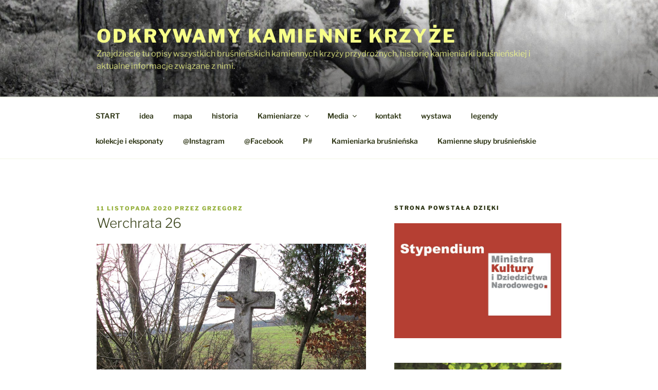

--- FILE ---
content_type: text/html; charset=UTF-8
request_url: http://kamiennekrzyze.pl/werchrata-26/
body_size: 37743
content:
<!DOCTYPE html>
<html lang="pl-PL" class="no-js no-svg">
<head>
<meta charset="UTF-8">
<meta name="viewport" content="width=device-width, initial-scale=1.0">
<link rel="profile" href="https://gmpg.org/xfn/11">

<script>(function(html){html.className = html.className.replace(/\bno-js\b/,'js')})(document.documentElement);</script>
<meta name='robots' content='index, follow, max-image-preview:large, max-snippet:-1, max-video-preview:-1' />
	<style>img:is([sizes="auto" i], [sizes^="auto," i]) { contain-intrinsic-size: 3000px 1500px }</style>
	
	<!-- This site is optimized with the Yoast SEO plugin v24.8.1 - https://yoast.com/wordpress/plugins/seo/ -->
	<title>Werchrata 26 - Odkrywamy Kamienne Krzyże</title>
	<link rel="canonical" href="https://kamiennekrzyze.pl/werchrata-26/" />
	<meta property="og:locale" content="pl_PL" />
	<meta property="og:type" content="article" />
	<meta property="og:title" content="Werchrata 26 - Odkrywamy Kamienne Krzyże" />
	<meta property="og:description" content="Miejsce: trafić do niego można jadąc z Niwek Horynieckich, drogą w stronę śródleśnego jeziorka, obok niego jedziemy leśną drogą w górę, na płaskowyż. Wyjeżdżając z lasu, znajdziemy się na polach, otoczonych wokół lasem. Szukamy drogi, przecinającej pola na pół. Pod lasem po drugiej stronie, obok ambony na polach w krzakach stoi ten krzyż. Znajdziesz obiekt &hellip; Czytaj dalej „Werchrata 26”" />
	<meta property="og:url" content="https://kamiennekrzyze.pl/werchrata-26/" />
	<meta property="og:site_name" content="Odkrywamy Kamienne Krzyże" />
	<meta property="article:published_time" content="2020-11-11T22:57:26+00:00" />
	<meta property="article:modified_time" content="2020-12-07T22:01:30+00:00" />
	<meta property="og:image" content="https://lh3.googleusercontent.com/[base64]w854-h640-no" />
	<meta name="author" content="Grzegorz" />
	<meta name="twitter:card" content="summary_large_image" />
	<meta name="twitter:label1" content="Napisane przez" />
	<meta name="twitter:data1" content="Grzegorz" />
	<meta name="twitter:label2" content="Szacowany czas czytania" />
	<meta name="twitter:data2" content="1 minuta" />
	<script type="application/ld+json" class="yoast-schema-graph">{"@context":"https://schema.org","@graph":[{"@type":"WebPage","@id":"https://kamiennekrzyze.pl/werchrata-26/","url":"https://kamiennekrzyze.pl/werchrata-26/","name":"Werchrata 26 - Odkrywamy Kamienne Krzyże","isPartOf":{"@id":"https://kamiennekrzyze.pl/#website"},"primaryImageOfPage":{"@id":"https://kamiennekrzyze.pl/werchrata-26/#primaryimage"},"image":{"@id":"https://kamiennekrzyze.pl/werchrata-26/#primaryimage"},"thumbnailUrl":"https://lh3.googleusercontent.com/[base64]w854-h640-no","datePublished":"2020-11-11T22:57:26+00:00","dateModified":"2020-12-07T22:01:30+00:00","author":{"@id":"https://kamiennekrzyze.pl/#/schema/person/0b65f6f52de0146d850c24d0bb604b4d"},"breadcrumb":{"@id":"https://kamiennekrzyze.pl/werchrata-26/#breadcrumb"},"inLanguage":"pl-PL","potentialAction":[{"@type":"ReadAction","target":["https://kamiennekrzyze.pl/werchrata-26/"]}]},{"@type":"ImageObject","inLanguage":"pl-PL","@id":"https://kamiennekrzyze.pl/werchrata-26/#primaryimage","url":"https://lh3.googleusercontent.com/[base64]w854-h640-no","contentUrl":"https://lh3.googleusercontent.com/[base64]w854-h640-no"},{"@type":"BreadcrumbList","@id":"https://kamiennekrzyze.pl/werchrata-26/#breadcrumb","itemListElement":[{"@type":"ListItem","position":1,"name":"Strona główna","item":"https://kamiennekrzyze.pl/"},{"@type":"ListItem","position":2,"name":"Werchrata 26"}]},{"@type":"WebSite","@id":"https://kamiennekrzyze.pl/#website","url":"https://kamiennekrzyze.pl/","name":"Kamienne Krzyże Bruśnieńskie","description":"Znajdziecie tu opisy wszystkich bruśnieńskich kamiennych krzyży przydrożnych, historię kamieniarki bruśnieńskiej i aktualne informacje związane z nimi.","potentialAction":[{"@type":"SearchAction","target":{"@type":"EntryPoint","urlTemplate":"https://kamiennekrzyze.pl/?s={search_term_string}"},"query-input":{"@type":"PropertyValueSpecification","valueRequired":true,"valueName":"search_term_string"}}],"inLanguage":"pl-PL"},{"@type":"Person","@id":"https://kamiennekrzyze.pl/#/schema/person/0b65f6f52de0146d850c24d0bb604b4d","name":"Grzegorz","image":{"@type":"ImageObject","inLanguage":"pl-PL","@id":"https://kamiennekrzyze.pl/#/schema/person/image/","url":"https://secure.gravatar.com/avatar/ed352896937a0aea7157a2f444966c27?s=96&d=mm&r=g","contentUrl":"https://secure.gravatar.com/avatar/ed352896937a0aea7157a2f444966c27?s=96&d=mm&r=g","caption":"Grzegorz"},"url":"http://kamiennekrzyze.pl/author/aquavilla/"}]}</script>
	<!-- / Yoast SEO plugin. -->


<link rel="alternate" type="application/rss+xml" title="Odkrywamy Kamienne Krzyże &raquo; Kanał z wpisami" href="http://kamiennekrzyze.pl/feed/" />
<link rel="alternate" type="application/rss+xml" title="Odkrywamy Kamienne Krzyże &raquo; Kanał z komentarzami" href="http://kamiennekrzyze.pl/comments/feed/" />
<script>
window._wpemojiSettings = {"baseUrl":"https:\/\/s.w.org\/images\/core\/emoji\/15.0.3\/72x72\/","ext":".png","svgUrl":"https:\/\/s.w.org\/images\/core\/emoji\/15.0.3\/svg\/","svgExt":".svg","source":{"concatemoji":"http:\/\/kamiennekrzyze.pl\/wp-includes\/js\/wp-emoji-release.min.js?ver=6.7.2"}};
/*! This file is auto-generated */
!function(i,n){var o,s,e;function c(e){try{var t={supportTests:e,timestamp:(new Date).valueOf()};sessionStorage.setItem(o,JSON.stringify(t))}catch(e){}}function p(e,t,n){e.clearRect(0,0,e.canvas.width,e.canvas.height),e.fillText(t,0,0);var t=new Uint32Array(e.getImageData(0,0,e.canvas.width,e.canvas.height).data),r=(e.clearRect(0,0,e.canvas.width,e.canvas.height),e.fillText(n,0,0),new Uint32Array(e.getImageData(0,0,e.canvas.width,e.canvas.height).data));return t.every(function(e,t){return e===r[t]})}function u(e,t,n){switch(t){case"flag":return n(e,"\ud83c\udff3\ufe0f\u200d\u26a7\ufe0f","\ud83c\udff3\ufe0f\u200b\u26a7\ufe0f")?!1:!n(e,"\ud83c\uddfa\ud83c\uddf3","\ud83c\uddfa\u200b\ud83c\uddf3")&&!n(e,"\ud83c\udff4\udb40\udc67\udb40\udc62\udb40\udc65\udb40\udc6e\udb40\udc67\udb40\udc7f","\ud83c\udff4\u200b\udb40\udc67\u200b\udb40\udc62\u200b\udb40\udc65\u200b\udb40\udc6e\u200b\udb40\udc67\u200b\udb40\udc7f");case"emoji":return!n(e,"\ud83d\udc26\u200d\u2b1b","\ud83d\udc26\u200b\u2b1b")}return!1}function f(e,t,n){var r="undefined"!=typeof WorkerGlobalScope&&self instanceof WorkerGlobalScope?new OffscreenCanvas(300,150):i.createElement("canvas"),a=r.getContext("2d",{willReadFrequently:!0}),o=(a.textBaseline="top",a.font="600 32px Arial",{});return e.forEach(function(e){o[e]=t(a,e,n)}),o}function t(e){var t=i.createElement("script");t.src=e,t.defer=!0,i.head.appendChild(t)}"undefined"!=typeof Promise&&(o="wpEmojiSettingsSupports",s=["flag","emoji"],n.supports={everything:!0,everythingExceptFlag:!0},e=new Promise(function(e){i.addEventListener("DOMContentLoaded",e,{once:!0})}),new Promise(function(t){var n=function(){try{var e=JSON.parse(sessionStorage.getItem(o));if("object"==typeof e&&"number"==typeof e.timestamp&&(new Date).valueOf()<e.timestamp+604800&&"object"==typeof e.supportTests)return e.supportTests}catch(e){}return null}();if(!n){if("undefined"!=typeof Worker&&"undefined"!=typeof OffscreenCanvas&&"undefined"!=typeof URL&&URL.createObjectURL&&"undefined"!=typeof Blob)try{var e="postMessage("+f.toString()+"("+[JSON.stringify(s),u.toString(),p.toString()].join(",")+"));",r=new Blob([e],{type:"text/javascript"}),a=new Worker(URL.createObjectURL(r),{name:"wpTestEmojiSupports"});return void(a.onmessage=function(e){c(n=e.data),a.terminate(),t(n)})}catch(e){}c(n=f(s,u,p))}t(n)}).then(function(e){for(var t in e)n.supports[t]=e[t],n.supports.everything=n.supports.everything&&n.supports[t],"flag"!==t&&(n.supports.everythingExceptFlag=n.supports.everythingExceptFlag&&n.supports[t]);n.supports.everythingExceptFlag=n.supports.everythingExceptFlag&&!n.supports.flag,n.DOMReady=!1,n.readyCallback=function(){n.DOMReady=!0}}).then(function(){return e}).then(function(){var e;n.supports.everything||(n.readyCallback(),(e=n.source||{}).concatemoji?t(e.concatemoji):e.wpemoji&&e.twemoji&&(t(e.twemoji),t(e.wpemoji)))}))}((window,document),window._wpemojiSettings);
</script>
<style id='wp-emoji-styles-inline-css'>

	img.wp-smiley, img.emoji {
		display: inline !important;
		border: none !important;
		box-shadow: none !important;
		height: 1em !important;
		width: 1em !important;
		margin: 0 0.07em !important;
		vertical-align: -0.1em !important;
		background: none !important;
		padding: 0 !important;
	}
</style>
<link rel='stylesheet' id='wp-block-library-css' href='http://kamiennekrzyze.pl/wp-includes/css/dist/block-library/style.min.css?ver=6.7.2' media='all' />
<style id='wp-block-library-theme-inline-css'>
.wp-block-audio :where(figcaption){color:#555;font-size:13px;text-align:center}.is-dark-theme .wp-block-audio :where(figcaption){color:#ffffffa6}.wp-block-audio{margin:0 0 1em}.wp-block-code{border:1px solid #ccc;border-radius:4px;font-family:Menlo,Consolas,monaco,monospace;padding:.8em 1em}.wp-block-embed :where(figcaption){color:#555;font-size:13px;text-align:center}.is-dark-theme .wp-block-embed :where(figcaption){color:#ffffffa6}.wp-block-embed{margin:0 0 1em}.blocks-gallery-caption{color:#555;font-size:13px;text-align:center}.is-dark-theme .blocks-gallery-caption{color:#ffffffa6}:root :where(.wp-block-image figcaption){color:#555;font-size:13px;text-align:center}.is-dark-theme :root :where(.wp-block-image figcaption){color:#ffffffa6}.wp-block-image{margin:0 0 1em}.wp-block-pullquote{border-bottom:4px solid;border-top:4px solid;color:currentColor;margin-bottom:1.75em}.wp-block-pullquote cite,.wp-block-pullquote footer,.wp-block-pullquote__citation{color:currentColor;font-size:.8125em;font-style:normal;text-transform:uppercase}.wp-block-quote{border-left:.25em solid;margin:0 0 1.75em;padding-left:1em}.wp-block-quote cite,.wp-block-quote footer{color:currentColor;font-size:.8125em;font-style:normal;position:relative}.wp-block-quote:where(.has-text-align-right){border-left:none;border-right:.25em solid;padding-left:0;padding-right:1em}.wp-block-quote:where(.has-text-align-center){border:none;padding-left:0}.wp-block-quote.is-large,.wp-block-quote.is-style-large,.wp-block-quote:where(.is-style-plain){border:none}.wp-block-search .wp-block-search__label{font-weight:700}.wp-block-search__button{border:1px solid #ccc;padding:.375em .625em}:where(.wp-block-group.has-background){padding:1.25em 2.375em}.wp-block-separator.has-css-opacity{opacity:.4}.wp-block-separator{border:none;border-bottom:2px solid;margin-left:auto;margin-right:auto}.wp-block-separator.has-alpha-channel-opacity{opacity:1}.wp-block-separator:not(.is-style-wide):not(.is-style-dots){width:100px}.wp-block-separator.has-background:not(.is-style-dots){border-bottom:none;height:1px}.wp-block-separator.has-background:not(.is-style-wide):not(.is-style-dots){height:2px}.wp-block-table{margin:0 0 1em}.wp-block-table td,.wp-block-table th{word-break:normal}.wp-block-table :where(figcaption){color:#555;font-size:13px;text-align:center}.is-dark-theme .wp-block-table :where(figcaption){color:#ffffffa6}.wp-block-video :where(figcaption){color:#555;font-size:13px;text-align:center}.is-dark-theme .wp-block-video :where(figcaption){color:#ffffffa6}.wp-block-video{margin:0 0 1em}:root :where(.wp-block-template-part.has-background){margin-bottom:0;margin-top:0;padding:1.25em 2.375em}
</style>
<style id='classic-theme-styles-inline-css'>
/*! This file is auto-generated */
.wp-block-button__link{color:#fff;background-color:#32373c;border-radius:9999px;box-shadow:none;text-decoration:none;padding:calc(.667em + 2px) calc(1.333em + 2px);font-size:1.125em}.wp-block-file__button{background:#32373c;color:#fff;text-decoration:none}
</style>
<style id='global-styles-inline-css'>
:root{--wp--preset--aspect-ratio--square: 1;--wp--preset--aspect-ratio--4-3: 4/3;--wp--preset--aspect-ratio--3-4: 3/4;--wp--preset--aspect-ratio--3-2: 3/2;--wp--preset--aspect-ratio--2-3: 2/3;--wp--preset--aspect-ratio--16-9: 16/9;--wp--preset--aspect-ratio--9-16: 9/16;--wp--preset--color--black: #000000;--wp--preset--color--cyan-bluish-gray: #abb8c3;--wp--preset--color--white: #ffffff;--wp--preset--color--pale-pink: #f78da7;--wp--preset--color--vivid-red: #cf2e2e;--wp--preset--color--luminous-vivid-orange: #ff6900;--wp--preset--color--luminous-vivid-amber: #fcb900;--wp--preset--color--light-green-cyan: #7bdcb5;--wp--preset--color--vivid-green-cyan: #00d084;--wp--preset--color--pale-cyan-blue: #8ed1fc;--wp--preset--color--vivid-cyan-blue: #0693e3;--wp--preset--color--vivid-purple: #9b51e0;--wp--preset--gradient--vivid-cyan-blue-to-vivid-purple: linear-gradient(135deg,rgba(6,147,227,1) 0%,rgb(155,81,224) 100%);--wp--preset--gradient--light-green-cyan-to-vivid-green-cyan: linear-gradient(135deg,rgb(122,220,180) 0%,rgb(0,208,130) 100%);--wp--preset--gradient--luminous-vivid-amber-to-luminous-vivid-orange: linear-gradient(135deg,rgba(252,185,0,1) 0%,rgba(255,105,0,1) 100%);--wp--preset--gradient--luminous-vivid-orange-to-vivid-red: linear-gradient(135deg,rgba(255,105,0,1) 0%,rgb(207,46,46) 100%);--wp--preset--gradient--very-light-gray-to-cyan-bluish-gray: linear-gradient(135deg,rgb(238,238,238) 0%,rgb(169,184,195) 100%);--wp--preset--gradient--cool-to-warm-spectrum: linear-gradient(135deg,rgb(74,234,220) 0%,rgb(151,120,209) 20%,rgb(207,42,186) 40%,rgb(238,44,130) 60%,rgb(251,105,98) 80%,rgb(254,248,76) 100%);--wp--preset--gradient--blush-light-purple: linear-gradient(135deg,rgb(255,206,236) 0%,rgb(152,150,240) 100%);--wp--preset--gradient--blush-bordeaux: linear-gradient(135deg,rgb(254,205,165) 0%,rgb(254,45,45) 50%,rgb(107,0,62) 100%);--wp--preset--gradient--luminous-dusk: linear-gradient(135deg,rgb(255,203,112) 0%,rgb(199,81,192) 50%,rgb(65,88,208) 100%);--wp--preset--gradient--pale-ocean: linear-gradient(135deg,rgb(255,245,203) 0%,rgb(182,227,212) 50%,rgb(51,167,181) 100%);--wp--preset--gradient--electric-grass: linear-gradient(135deg,rgb(202,248,128) 0%,rgb(113,206,126) 100%);--wp--preset--gradient--midnight: linear-gradient(135deg,rgb(2,3,129) 0%,rgb(40,116,252) 100%);--wp--preset--font-size--small: 13px;--wp--preset--font-size--medium: 20px;--wp--preset--font-size--large: 36px;--wp--preset--font-size--x-large: 42px;--wp--preset--spacing--20: 0.44rem;--wp--preset--spacing--30: 0.67rem;--wp--preset--spacing--40: 1rem;--wp--preset--spacing--50: 1.5rem;--wp--preset--spacing--60: 2.25rem;--wp--preset--spacing--70: 3.38rem;--wp--preset--spacing--80: 5.06rem;--wp--preset--shadow--natural: 6px 6px 9px rgba(0, 0, 0, 0.2);--wp--preset--shadow--deep: 12px 12px 50px rgba(0, 0, 0, 0.4);--wp--preset--shadow--sharp: 6px 6px 0px rgba(0, 0, 0, 0.2);--wp--preset--shadow--outlined: 6px 6px 0px -3px rgba(255, 255, 255, 1), 6px 6px rgba(0, 0, 0, 1);--wp--preset--shadow--crisp: 6px 6px 0px rgba(0, 0, 0, 1);}:where(.is-layout-flex){gap: 0.5em;}:where(.is-layout-grid){gap: 0.5em;}body .is-layout-flex{display: flex;}.is-layout-flex{flex-wrap: wrap;align-items: center;}.is-layout-flex > :is(*, div){margin: 0;}body .is-layout-grid{display: grid;}.is-layout-grid > :is(*, div){margin: 0;}:where(.wp-block-columns.is-layout-flex){gap: 2em;}:where(.wp-block-columns.is-layout-grid){gap: 2em;}:where(.wp-block-post-template.is-layout-flex){gap: 1.25em;}:where(.wp-block-post-template.is-layout-grid){gap: 1.25em;}.has-black-color{color: var(--wp--preset--color--black) !important;}.has-cyan-bluish-gray-color{color: var(--wp--preset--color--cyan-bluish-gray) !important;}.has-white-color{color: var(--wp--preset--color--white) !important;}.has-pale-pink-color{color: var(--wp--preset--color--pale-pink) !important;}.has-vivid-red-color{color: var(--wp--preset--color--vivid-red) !important;}.has-luminous-vivid-orange-color{color: var(--wp--preset--color--luminous-vivid-orange) !important;}.has-luminous-vivid-amber-color{color: var(--wp--preset--color--luminous-vivid-amber) !important;}.has-light-green-cyan-color{color: var(--wp--preset--color--light-green-cyan) !important;}.has-vivid-green-cyan-color{color: var(--wp--preset--color--vivid-green-cyan) !important;}.has-pale-cyan-blue-color{color: var(--wp--preset--color--pale-cyan-blue) !important;}.has-vivid-cyan-blue-color{color: var(--wp--preset--color--vivid-cyan-blue) !important;}.has-vivid-purple-color{color: var(--wp--preset--color--vivid-purple) !important;}.has-black-background-color{background-color: var(--wp--preset--color--black) !important;}.has-cyan-bluish-gray-background-color{background-color: var(--wp--preset--color--cyan-bluish-gray) !important;}.has-white-background-color{background-color: var(--wp--preset--color--white) !important;}.has-pale-pink-background-color{background-color: var(--wp--preset--color--pale-pink) !important;}.has-vivid-red-background-color{background-color: var(--wp--preset--color--vivid-red) !important;}.has-luminous-vivid-orange-background-color{background-color: var(--wp--preset--color--luminous-vivid-orange) !important;}.has-luminous-vivid-amber-background-color{background-color: var(--wp--preset--color--luminous-vivid-amber) !important;}.has-light-green-cyan-background-color{background-color: var(--wp--preset--color--light-green-cyan) !important;}.has-vivid-green-cyan-background-color{background-color: var(--wp--preset--color--vivid-green-cyan) !important;}.has-pale-cyan-blue-background-color{background-color: var(--wp--preset--color--pale-cyan-blue) !important;}.has-vivid-cyan-blue-background-color{background-color: var(--wp--preset--color--vivid-cyan-blue) !important;}.has-vivid-purple-background-color{background-color: var(--wp--preset--color--vivid-purple) !important;}.has-black-border-color{border-color: var(--wp--preset--color--black) !important;}.has-cyan-bluish-gray-border-color{border-color: var(--wp--preset--color--cyan-bluish-gray) !important;}.has-white-border-color{border-color: var(--wp--preset--color--white) !important;}.has-pale-pink-border-color{border-color: var(--wp--preset--color--pale-pink) !important;}.has-vivid-red-border-color{border-color: var(--wp--preset--color--vivid-red) !important;}.has-luminous-vivid-orange-border-color{border-color: var(--wp--preset--color--luminous-vivid-orange) !important;}.has-luminous-vivid-amber-border-color{border-color: var(--wp--preset--color--luminous-vivid-amber) !important;}.has-light-green-cyan-border-color{border-color: var(--wp--preset--color--light-green-cyan) !important;}.has-vivid-green-cyan-border-color{border-color: var(--wp--preset--color--vivid-green-cyan) !important;}.has-pale-cyan-blue-border-color{border-color: var(--wp--preset--color--pale-cyan-blue) !important;}.has-vivid-cyan-blue-border-color{border-color: var(--wp--preset--color--vivid-cyan-blue) !important;}.has-vivid-purple-border-color{border-color: var(--wp--preset--color--vivid-purple) !important;}.has-vivid-cyan-blue-to-vivid-purple-gradient-background{background: var(--wp--preset--gradient--vivid-cyan-blue-to-vivid-purple) !important;}.has-light-green-cyan-to-vivid-green-cyan-gradient-background{background: var(--wp--preset--gradient--light-green-cyan-to-vivid-green-cyan) !important;}.has-luminous-vivid-amber-to-luminous-vivid-orange-gradient-background{background: var(--wp--preset--gradient--luminous-vivid-amber-to-luminous-vivid-orange) !important;}.has-luminous-vivid-orange-to-vivid-red-gradient-background{background: var(--wp--preset--gradient--luminous-vivid-orange-to-vivid-red) !important;}.has-very-light-gray-to-cyan-bluish-gray-gradient-background{background: var(--wp--preset--gradient--very-light-gray-to-cyan-bluish-gray) !important;}.has-cool-to-warm-spectrum-gradient-background{background: var(--wp--preset--gradient--cool-to-warm-spectrum) !important;}.has-blush-light-purple-gradient-background{background: var(--wp--preset--gradient--blush-light-purple) !important;}.has-blush-bordeaux-gradient-background{background: var(--wp--preset--gradient--blush-bordeaux) !important;}.has-luminous-dusk-gradient-background{background: var(--wp--preset--gradient--luminous-dusk) !important;}.has-pale-ocean-gradient-background{background: var(--wp--preset--gradient--pale-ocean) !important;}.has-electric-grass-gradient-background{background: var(--wp--preset--gradient--electric-grass) !important;}.has-midnight-gradient-background{background: var(--wp--preset--gradient--midnight) !important;}.has-small-font-size{font-size: var(--wp--preset--font-size--small) !important;}.has-medium-font-size{font-size: var(--wp--preset--font-size--medium) !important;}.has-large-font-size{font-size: var(--wp--preset--font-size--large) !important;}.has-x-large-font-size{font-size: var(--wp--preset--font-size--x-large) !important;}
:where(.wp-block-post-template.is-layout-flex){gap: 1.25em;}:where(.wp-block-post-template.is-layout-grid){gap: 1.25em;}
:where(.wp-block-columns.is-layout-flex){gap: 2em;}:where(.wp-block-columns.is-layout-grid){gap: 2em;}
:root :where(.wp-block-pullquote){font-size: 1.5em;line-height: 1.6;}
</style>
<link rel='stylesheet' id='twentyseventeen-fonts-css' href='http://kamiennekrzyze.pl/wp-content/themes/twentyseventeen/assets/fonts/font-libre-franklin.css?ver=20230328' media='all' />
<link rel='stylesheet' id='twentyseventeen-style-css' href='http://kamiennekrzyze.pl/wp-content/themes/twentyseventeen/style.css?ver=20241112' media='all' />
<link rel='stylesheet' id='twentyseventeen-block-style-css' href='http://kamiennekrzyze.pl/wp-content/themes/twentyseventeen/assets/css/blocks.css?ver=20240729' media='all' />
<link rel='stylesheet' id='slb_core-css' href='http://kamiennekrzyze.pl/wp-content/plugins/simple-lightbox/client/css/app.css?ver=2.9.3' media='all' />
<script src="http://kamiennekrzyze.pl/wp-includes/js/jquery/jquery.min.js?ver=3.7.1" id="jquery-core-js"></script>
<script src="http://kamiennekrzyze.pl/wp-includes/js/jquery/jquery-migrate.min.js?ver=3.4.1" id="jquery-migrate-js"></script>
<script id="twentyseventeen-global-js-extra">
var twentyseventeenScreenReaderText = {"quote":"<svg class=\"icon icon-quote-right\" aria-hidden=\"true\" role=\"img\"> <use href=\"#icon-quote-right\" xlink:href=\"#icon-quote-right\"><\/use> <\/svg>","expand":"Rozwi\u0144 menu potomne","collapse":"Zwi\u0144 menu potomne","icon":"<svg class=\"icon icon-angle-down\" aria-hidden=\"true\" role=\"img\"> <use href=\"#icon-angle-down\" xlink:href=\"#icon-angle-down\"><\/use> <span class=\"svg-fallback icon-angle-down\"><\/span><\/svg>"};
</script>
<script src="http://kamiennekrzyze.pl/wp-content/themes/twentyseventeen/assets/js/global.js?ver=20211130" id="twentyseventeen-global-js" defer data-wp-strategy="defer"></script>
<script src="http://kamiennekrzyze.pl/wp-content/themes/twentyseventeen/assets/js/navigation.js?ver=20210122" id="twentyseventeen-navigation-js" defer data-wp-strategy="defer"></script>
<link rel="https://api.w.org/" href="http://kamiennekrzyze.pl/wp-json/" /><link rel="alternate" title="JSON" type="application/json" href="http://kamiennekrzyze.pl/wp-json/wp/v2/posts/1014" /><link rel="EditURI" type="application/rsd+xml" title="RSD" href="http://kamiennekrzyze.pl/xmlrpc.php?rsd" />
<meta name="generator" content="WordPress 6.7.2" />
<link rel='shortlink' href='http://kamiennekrzyze.pl/?p=1014' />
<link rel="alternate" title="oEmbed (JSON)" type="application/json+oembed" href="http://kamiennekrzyze.pl/wp-json/oembed/1.0/embed?url=http%3A%2F%2Fkamiennekrzyze.pl%2Fwerchrata-26%2F" />
<link rel="alternate" title="oEmbed (XML)" type="text/xml+oembed" href="http://kamiennekrzyze.pl/wp-json/oembed/1.0/embed?url=http%3A%2F%2Fkamiennekrzyze.pl%2Fwerchrata-26%2F&#038;format=xml" />
	<style type="text/css" id="custom-theme-colors" >
		
/**
 * Twenty Seventeen: Color Patterns
 *
 * Colors are ordered from dark to light.
 */

.colors-custom a:hover,
.colors-custom a:active,
.colors-custom .entry-content a:focus,
.colors-custom .entry-content a:hover,
.colors-custom .entry-summary a:focus,
.colors-custom .entry-summary a:hover,
.colors-custom .comment-content a:focus,
.colors-custom .comment-content a:hover,
.colors-custom .widget a:focus,
.colors-custom .widget a:hover,
.colors-custom .site-footer .widget-area a:focus,
.colors-custom .site-footer .widget-area a:hover,
.colors-custom .posts-navigation a:focus,
.colors-custom .posts-navigation a:hover,
.colors-custom .comment-metadata a:focus,
.colors-custom .comment-metadata a:hover,
.colors-custom .comment-metadata a.comment-edit-link:focus,
.colors-custom .comment-metadata a.comment-edit-link:hover,
.colors-custom .comment-reply-link:focus,
.colors-custom .comment-reply-link:hover,
.colors-custom .widget_authors a:focus strong,
.colors-custom .widget_authors a:hover strong,
.colors-custom .entry-title a:focus,
.colors-custom .entry-title a:hover,
.colors-custom .entry-meta a:focus,
.colors-custom .entry-meta a:hover,
.colors-custom.blog .entry-meta a.post-edit-link:focus,
.colors-custom.blog .entry-meta a.post-edit-link:hover,
.colors-custom.archive .entry-meta a.post-edit-link:focus,
.colors-custom.archive .entry-meta a.post-edit-link:hover,
.colors-custom.search .entry-meta a.post-edit-link:focus,
.colors-custom.search .entry-meta a.post-edit-link:hover,
.colors-custom .page-links a:focus .page-number,
.colors-custom .page-links a:hover .page-number,
.colors-custom .entry-footer a:focus,
.colors-custom .entry-footer a:hover,
.colors-custom .entry-footer .cat-links a:focus,
.colors-custom .entry-footer .cat-links a:hover,
.colors-custom .entry-footer .tags-links a:focus,
.colors-custom .entry-footer .tags-links a:hover,
.colors-custom .post-navigation a:focus,
.colors-custom .post-navigation a:hover,
.colors-custom .pagination a:not(.prev):not(.next):focus,
.colors-custom .pagination a:not(.prev):not(.next):hover,
.colors-custom .comments-pagination a:not(.prev):not(.next):focus,
.colors-custom .comments-pagination a:not(.prev):not(.next):hover,
.colors-custom .logged-in-as a:focus,
.colors-custom .logged-in-as a:hover,
.colors-custom a:focus .nav-title,
.colors-custom a:hover .nav-title,
.colors-custom .edit-link a:focus,
.colors-custom .edit-link a:hover,
.colors-custom .site-info a:focus,
.colors-custom .site-info a:hover,
.colors-custom .widget .widget-title a:focus,
.colors-custom .widget .widget-title a:hover,
.colors-custom .widget ul li a:focus,
.colors-custom .widget ul li a:hover {
	color: hsl( 74, 50%, 0% ); /* base: #000; */
}

.colors-custom .entry-content a,
.colors-custom .entry-summary a,
.colors-custom .comment-content a,
.colors-custom .widget a,
.colors-custom .site-footer .widget-area a,
.colors-custom .posts-navigation a,
.colors-custom .widget_authors a strong {
	-webkit-box-shadow: inset 0 -1px 0 hsl( 74, 50%, 6% ); /* base: rgba(15, 15, 15, 1); */
	box-shadow: inset 0 -1px 0 hsl( 74, 50%, 6% ); /* base: rgba(15, 15, 15, 1); */
}

.colors-custom button,
.colors-custom input[type="button"],
.colors-custom input[type="submit"],
.colors-custom .entry-footer .edit-link a.post-edit-link {
	background-color: hsl( 74, 50%, 13% ); /* base: #222; */
}

.colors-custom input[type="text"]:focus,
.colors-custom input[type="email"]:focus,
.colors-custom input[type="url"]:focus,
.colors-custom input[type="password"]:focus,
.colors-custom input[type="search"]:focus,
.colors-custom input[type="number"]:focus,
.colors-custom input[type="tel"]:focus,
.colors-custom input[type="range"]:focus,
.colors-custom input[type="date"]:focus,
.colors-custom input[type="month"]:focus,
.colors-custom input[type="week"]:focus,
.colors-custom input[type="time"]:focus,
.colors-custom input[type="datetime"]:focus,
.colors-custom .colors-custom input[type="datetime-local"]:focus,
.colors-custom input[type="color"]:focus,
.colors-custom textarea:focus,
.colors-custom button.secondary,
.colors-custom input[type="reset"],
.colors-custom input[type="button"].secondary,
.colors-custom input[type="reset"].secondary,
.colors-custom input[type="submit"].secondary,
.colors-custom a,
.colors-custom .site-title,
.colors-custom .site-title a,
.colors-custom .navigation-top a,
.colors-custom .dropdown-toggle,
.colors-custom .menu-toggle,
.colors-custom .page .panel-content .entry-title,
.colors-custom .page-title,
.colors-custom.page:not(.twentyseventeen-front-page) .entry-title,
.colors-custom .page-links a .page-number,
.colors-custom .comment-metadata a.comment-edit-link,
.colors-custom .comment-reply-link .icon,
.colors-custom h2.widget-title,
.colors-custom mark,
.colors-custom .post-navigation a:focus .icon,
.colors-custom .post-navigation a:hover .icon,
.colors-custom .site-content .site-content-light,
.colors-custom .twentyseventeen-panel .recent-posts .entry-header .edit-link {
	color: hsl( 74, 50%, 13% ); /* base: #222; */
}

.colors-custom .entry-content a:focus,
.colors-custom .entry-content a:hover,
.colors-custom .entry-summary a:focus,
.colors-custom .entry-summary a:hover,
.colors-custom .comment-content a:focus,
.colors-custom .comment-content a:hover,
.colors-custom .widget a:focus,
.colors-custom .widget a:hover,
.colors-custom .site-footer .widget-area a:focus,
.colors-custom .site-footer .widget-area a:hover,
.colors-custom .posts-navigation a:focus,
.colors-custom .posts-navigation a:hover,
.colors-custom .comment-metadata a:focus,
.colors-custom .comment-metadata a:hover,
.colors-custom .comment-metadata a.comment-edit-link:focus,
.colors-custom .comment-metadata a.comment-edit-link:hover,
.colors-custom .comment-reply-link:focus,
.colors-custom .comment-reply-link:hover,
.colors-custom .widget_authors a:focus strong,
.colors-custom .widget_authors a:hover strong,
.colors-custom .entry-title a:focus,
.colors-custom .entry-title a:hover,
.colors-custom .entry-meta a:focus,
.colors-custom .entry-meta a:hover,
.colors-custom.blog .entry-meta a.post-edit-link:focus,
.colors-custom.blog .entry-meta a.post-edit-link:hover,
.colors-custom.archive .entry-meta a.post-edit-link:focus,
.colors-custom.archive .entry-meta a.post-edit-link:hover,
.colors-custom.search .entry-meta a.post-edit-link:focus,
.colors-custom.search .entry-meta a.post-edit-link:hover,
.colors-custom .page-links a:focus .page-number,
.colors-custom .page-links a:hover .page-number,
.colors-custom .entry-footer .cat-links a:focus,
.colors-custom .entry-footer .cat-links a:hover,
.colors-custom .entry-footer .tags-links a:focus,
.colors-custom .entry-footer .tags-links a:hover,
.colors-custom .post-navigation a:focus,
.colors-custom .post-navigation a:hover,
.colors-custom .pagination a:not(.prev):not(.next):focus,
.colors-custom .pagination a:not(.prev):not(.next):hover,
.colors-custom .comments-pagination a:not(.prev):not(.next):focus,
.colors-custom .comments-pagination a:not(.prev):not(.next):hover,
.colors-custom .logged-in-as a:focus,
.colors-custom .logged-in-as a:hover,
.colors-custom a:focus .nav-title,
.colors-custom a:hover .nav-title,
.colors-custom .edit-link a:focus,
.colors-custom .edit-link a:hover,
.colors-custom .site-info a:focus,
.colors-custom .site-info a:hover,
.colors-custom .widget .widget-title a:focus,
.colors-custom .widget .widget-title a:hover,
.colors-custom .widget ul li a:focus,
.colors-custom .widget ul li a:hover {
	-webkit-box-shadow: inset 0 0 0 hsl( 74, 50%, 13% ), 0 3px 0 hsl( 74, 50%, 13% );
	box-shadow: inset 0 0 0 hsl( 74, 50% , 13% ), 0 3px 0 hsl( 74, 50%, 13% );
}

body.colors-custom,
.colors-custom button,
.colors-custom input,
.colors-custom select,
.colors-custom textarea,
.colors-custom h3,
.colors-custom h4,
.colors-custom h6,
.colors-custom label,
.colors-custom .entry-title a,
.colors-custom.twentyseventeen-front-page .panel-content .recent-posts article,
.colors-custom .entry-footer .cat-links a,
.colors-custom .entry-footer .tags-links a,
.colors-custom .format-quote blockquote,
.colors-custom .nav-title,
.colors-custom .comment-body,
.colors-custom .site-content .wp-playlist-light .wp-playlist-current-item .wp-playlist-item-album {
	color: hsl( 74, 40%, 20% ); /* base: #333; */
}

.colors-custom .social-navigation a:hover,
.colors-custom .social-navigation a:focus {
	background: hsl( 74, 40%, 20% ); /* base: #333; */
}

.colors-custom input[type="text"]:focus,
.colors-custom input[type="email"]:focus,
.colors-custom input[type="url"]:focus,
.colors-custom input[type="password"]:focus,
.colors-custom input[type="search"]:focus,
.colors-custom input[type="number"]:focus,
.colors-custom input[type="tel"]:focus,
.colors-custom input[type="range"]:focus,
.colors-custom input[type="date"]:focus,
.colors-custom input[type="month"]:focus,
.colors-custom input[type="week"]:focus,
.colors-custom input[type="time"]:focus,
.colors-custom input[type="datetime"]:focus,
.colors-custom input[type="datetime-local"]:focus,
.colors-custom input[type="color"]:focus,
.colors-custom textarea:focus,
.bypostauthor > .comment-body > .comment-meta > .comment-author .avatar {
	border-color: hsl( 74, 40%, 20% ); /* base: #333; */
}

.colors-custom h2,
.colors-custom blockquote,
.colors-custom input[type="text"],
.colors-custom input[type="email"],
.colors-custom input[type="url"],
.colors-custom input[type="password"],
.colors-custom input[type="search"],
.colors-custom input[type="number"],
.colors-custom input[type="tel"],
.colors-custom input[type="range"],
.colors-custom input[type="date"],
.colors-custom input[type="month"],
.colors-custom input[type="week"],
.colors-custom input[type="time"],
.colors-custom input[type="datetime"],
.colors-custom input[type="datetime-local"],
.colors-custom input[type="color"],
.colors-custom textarea,
.colors-custom .site-description,
.colors-custom .entry-content blockquote.alignleft,
.colors-custom .entry-content blockquote.alignright,
.colors-custom .colors-custom .taxonomy-description,
.colors-custom .site-info a,
.colors-custom .wp-caption,
.colors-custom .gallery-caption {
	color: hsl( 74, 50%, 40% ); /* base: #666; */
}

.colors-custom abbr,
.colors-custom acronym {
	border-bottom-color: hsl( 74, 50%, 40% ); /* base: #666; */
}

.colors-custom h5,
.colors-custom .entry-meta,
.colors-custom .entry-meta a,
.colors-custom.blog .entry-meta a.post-edit-link,
.colors-custom.archive .entry-meta a.post-edit-link,
.colors-custom.search .entry-meta a.post-edit-link,
.colors-custom .nav-subtitle,
.colors-custom .comment-metadata,
.colors-custom .comment-metadata a,
.colors-custom .no-comments,
.colors-custom .comment-awaiting-moderation,
.colors-custom .page-numbers.current,
.colors-custom .page-links .page-number,
.colors-custom .navigation-top .current-menu-item > a,
.colors-custom .navigation-top .current_page_item > a,
.colors-custom .main-navigation a:hover,
.colors-custom .site-content .wp-playlist-light .wp-playlist-current-item .wp-playlist-item-artist {
	color: hsl( 74, 50%, 46% ); /* base: #767676; */
}

.colors-custom :not( .mejs-button ) > button:hover,
.colors-custom :not( .mejs-button ) > button:focus,
.colors-custom input[type="button"]:hover,
.colors-custom input[type="button"]:focus,
.colors-custom input[type="submit"]:hover,
.colors-custom input[type="submit"]:focus,
.colors-custom .entry-footer .edit-link a.post-edit-link:hover,
.colors-custom .entry-footer .edit-link a.post-edit-link:focus,
.colors-custom .social-navigation a,
.colors-custom .prev.page-numbers:focus,
.colors-custom .prev.page-numbers:hover,
.colors-custom .next.page-numbers:focus,
.colors-custom .next.page-numbers:hover,
.colors-custom .site-content .wp-playlist-light .wp-playlist-item:hover,
.colors-custom .site-content .wp-playlist-light .wp-playlist-item:focus {
	background: hsl( 74, 50%, 46% ); /* base: #767676; */
}

.colors-custom button.secondary:hover,
.colors-custom button.secondary:focus,
.colors-custom input[type="reset"]:hover,
.colors-custom input[type="reset"]:focus,
.colors-custom input[type="button"].secondary:hover,
.colors-custom input[type="button"].secondary:focus,
.colors-custom input[type="reset"].secondary:hover,
.colors-custom input[type="reset"].secondary:focus,
.colors-custom input[type="submit"].secondary:hover,
.colors-custom input[type="submit"].secondary:focus,
.colors-custom hr {
	background: hsl( 74, 50%, 73% ); /* base: #bbb; */
}

.colors-custom input[type="text"],
.colors-custom input[type="email"],
.colors-custom input[type="url"],
.colors-custom input[type="password"],
.colors-custom input[type="search"],
.colors-custom input[type="number"],
.colors-custom input[type="tel"],
.colors-custom input[type="range"],
.colors-custom input[type="date"],
.colors-custom input[type="month"],
.colors-custom input[type="week"],
.colors-custom input[type="time"],
.colors-custom input[type="datetime"],
.colors-custom input[type="datetime-local"],
.colors-custom input[type="color"],
.colors-custom textarea,
.colors-custom select,
.colors-custom fieldset,
.colors-custom .widget .tagcloud a:hover,
.colors-custom .widget .tagcloud a:focus,
.colors-custom .widget.widget_tag_cloud a:hover,
.colors-custom .widget.widget_tag_cloud a:focus,
.colors-custom .wp_widget_tag_cloud a:hover,
.colors-custom .wp_widget_tag_cloud a:focus {
	border-color: hsl( 74, 50%, 73% ); /* base: #bbb; */
}

.colors-custom thead th {
	border-bottom-color: hsl( 74, 50%, 73% ); /* base: #bbb; */
}

.colors-custom .entry-footer .cat-links .icon,
.colors-custom .entry-footer .tags-links .icon {
	color: hsl( 74, 50%, 73% ); /* base: #bbb; */
}

.colors-custom button.secondary,
.colors-custom input[type="reset"],
.colors-custom input[type="button"].secondary,
.colors-custom input[type="reset"].secondary,
.colors-custom input[type="submit"].secondary,
.colors-custom .prev.page-numbers,
.colors-custom .next.page-numbers {
	background-color: hsl( 74, 50%, 87% ); /* base: #ddd; */
}

.colors-custom .widget .tagcloud a,
.colors-custom .widget.widget_tag_cloud a,
.colors-custom .wp_widget_tag_cloud a {
	border-color: hsl( 74, 50%, 87% ); /* base: #ddd; */
}

.colors-custom.twentyseventeen-front-page article:not(.has-post-thumbnail):not(:first-child),
.colors-custom .widget ul li {
	border-top-color: hsl( 74, 50%, 87% ); /* base: #ddd; */
}

.colors-custom .widget ul li {
	border-bottom-color: hsl( 74, 50%, 87% ); /* base: #ddd; */
}

.colors-custom pre,
.colors-custom mark,
.colors-custom ins {
	background: hsl( 74, 50%, 93% ); /* base: #eee; */
}

.colors-custom .navigation-top,
.colors-custom .main-navigation > div > ul,
.colors-custom .pagination,
.colors-custom .comments-pagination,
.colors-custom .entry-footer,
.colors-custom .site-footer {
	border-top-color: hsl( 74, 50%, 93% ); /* base: #eee; */
}

.colors-custom .navigation-top,
.colors-custom .main-navigation li,
.colors-custom .entry-footer,
.colors-custom .single-featured-image-header,
.colors-custom .site-content .wp-playlist-light .wp-playlist-item,
.colors-custom tr {
	border-bottom-color: hsl( 74, 50%, 93% ); /* base: #eee; */
}

.colors-custom .site-content .wp-playlist-light {
	border-color: hsl( 74, 50%, 93% ); /* base: #eee; */
}

.colors-custom .site-header,
.colors-custom .single-featured-image-header {
	background-color: hsl( 74, 50%, 98% ); /* base: #fafafa; */
}

.colors-custom button,
.colors-custom input[type="button"],
.colors-custom input[type="submit"],
.colors-custom .entry-footer .edit-link a.post-edit-link,
.colors-custom .social-navigation a,
.colors-custom .site-content .wp-playlist-light a.wp-playlist-caption:hover,
.colors-custom .site-content .wp-playlist-light .wp-playlist-item:hover a,
.colors-custom .site-content .wp-playlist-light .wp-playlist-item:focus a,
.colors-custom .site-content .wp-playlist-light .wp-playlist-item:hover,
.colors-custom .site-content .wp-playlist-light .wp-playlist-item:focus,
.colors-custom .prev.page-numbers:focus,
.colors-custom .prev.page-numbers:hover,
.colors-custom .next.page-numbers:focus,
.colors-custom .next.page-numbers:hover,
.colors-custom.has-header-image .site-title,
.colors-custom.has-header-video .site-title,
.colors-custom.has-header-image .site-title a,
.colors-custom.has-header-video .site-title a,
.colors-custom.has-header-image .site-description,
.colors-custom.has-header-video .site-description {
	color: hsl( 74, 50%, 100% ); /* base: #fff; */
}

body.colors-custom,
.colors-custom .navigation-top,
.colors-custom .main-navigation ul {
	background: hsl( 74, 50%, 100% ); /* base: #fff; */
}

.colors-custom .widget ul li a,
.colors-custom .site-footer .widget-area ul li a {
	-webkit-box-shadow: inset 0 -1px 0 hsl( 74, 50%, 100% ); /* base: rgba(255, 255, 255, 1); */
	box-shadow: inset 0 -1px 0 hsl( 74, 50%, 100% );  /* base: rgba(255, 255, 255, 1); */
}

.colors-custom .menu-toggle,
.colors-custom .menu-toggle:hover,
.colors-custom .menu-toggle:focus,
.colors-custom .menu .dropdown-toggle,
.colors-custom .menu-scroll-down,
.colors-custom .menu-scroll-down:hover,
.colors-custom .menu-scroll-down:focus {
	background-color: transparent;
}

.colors-custom .widget .tagcloud a,
.colors-custom .widget .tagcloud a:focus,
.colors-custom .widget .tagcloud a:hover,
.colors-custom .widget.widget_tag_cloud a,
.colors-custom .widget.widget_tag_cloud a:focus,
.colors-custom .widget.widget_tag_cloud a:hover,
.colors-custom .wp_widget_tag_cloud a,
.colors-custom .wp_widget_tag_cloud a:focus,
.colors-custom .wp_widget_tag_cloud a:hover,
.colors-custom .entry-footer .edit-link a.post-edit-link:focus,
.colors-custom .entry-footer .edit-link a.post-edit-link:hover {
	-webkit-box-shadow: none !important;
	box-shadow: none !important;
}

/* Reset non-customizable hover styling for links */
.colors-custom .entry-content a:hover,
.colors-custom .entry-content a:focus,
.colors-custom .entry-summary a:hover,
.colors-custom .entry-summary a:focus,
.colors-custom .comment-content a:focus,
.colors-custom .comment-content a:hover,
.colors-custom .widget a:hover,
.colors-custom .widget a:focus,
.colors-custom .site-footer .widget-area a:hover,
.colors-custom .site-footer .widget-area a:focus,
.colors-custom .posts-navigation a:hover,
.colors-custom .posts-navigation a:focus,
.colors-custom .widget_authors a:hover strong,
.colors-custom .widget_authors a:focus strong {
	-webkit-box-shadow: inset 0 0 0 rgba(0, 0, 0, 0), 0 3px 0 rgba(0, 0, 0, 1);
	box-shadow: inset 0 0 0 rgba(0, 0, 0, 0), 0 3px 0 rgba(0, 0, 0, 1);
}

.colors-custom .gallery-item a,
.colors-custom .gallery-item a:hover,
.colors-custom .gallery-item a:focus {
	-webkit-box-shadow: none;
	box-shadow: none;
}

@media screen and (min-width: 48em) {

	.colors-custom .nav-links .nav-previous .nav-title .icon,
	.colors-custom .nav-links .nav-next .nav-title .icon {
		color: hsl( 74, 50%, 20% ); /* base: #222; */
	}

	.colors-custom .main-navigation li li:hover,
	.colors-custom .main-navigation li li.focus {
		background: hsl( 74, 50%, 46% ); /* base: #767676; */
	}

	.colors-custom .navigation-top .menu-scroll-down {
		color: hsl( 74, 50%, 46% ); /* base: #767676; */;
	}

	.colors-custom abbr[title] {
		border-bottom-color: hsl( 74, 50%, 46% ); /* base: #767676; */;
	}

	.colors-custom .main-navigation ul ul {
		border-color: hsl( 74, 50%, 73% ); /* base: #bbb; */
		background: hsl( 74, 50%, 100% ); /* base: #fff; */
	}

	.colors-custom .main-navigation ul li.menu-item-has-children:before,
	.colors-custom .main-navigation ul li.page_item_has_children:before {
		border-bottom-color: hsl( 74, 50%, 73% ); /* base: #bbb; */
	}

	.colors-custom .main-navigation ul li.menu-item-has-children:after,
	.colors-custom .main-navigation ul li.page_item_has_children:after {
		border-bottom-color: hsl( 74, 50%, 100% ); /* base: #fff; */
	}

	.colors-custom .main-navigation li li.focus > a,
	.colors-custom .main-navigation li li:focus > a,
	.colors-custom .main-navigation li li:hover > a,
	.colors-custom .main-navigation li li a:hover,
	.colors-custom .main-navigation li li a:focus,
	.colors-custom .main-navigation li li.current_page_item a:hover,
	.colors-custom .main-navigation li li.current-menu-item a:hover,
	.colors-custom .main-navigation li li.current_page_item a:focus,
	.colors-custom .main-navigation li li.current-menu-item a:focus {
		color: hsl( 74, 50%, 100% ); /* base: #fff; */
	}
}	</style>
			<style id="twentyseventeen-custom-header-styles" type="text/css">
				.site-title a,
		.colors-dark .site-title a,
		.colors-custom .site-title a,
		body.has-header-image .site-title a,
		body.has-header-video .site-title a,
		body.has-header-image.colors-dark .site-title a,
		body.has-header-video.colors-dark .site-title a,
		body.has-header-image.colors-custom .site-title a,
		body.has-header-video.colors-custom .site-title a,
		.site-description,
		.colors-dark .site-description,
		.colors-custom .site-description,
		body.has-header-image .site-description,
		body.has-header-video .site-description,
		body.has-header-image.colors-dark .site-description,
		body.has-header-video.colors-dark .site-description,
		body.has-header-image.colors-custom .site-description,
		body.has-header-video.colors-custom .site-description {
			color: #f7ff89;
		}
		</style>
		<link rel="icon" href="http://kamiennekrzyze.pl/wp-content/uploads/2016/05/cropped-k1-32x32.png" sizes="32x32" />
<link rel="icon" href="http://kamiennekrzyze.pl/wp-content/uploads/2016/05/cropped-k1-192x192.png" sizes="192x192" />
<link rel="apple-touch-icon" href="http://kamiennekrzyze.pl/wp-content/uploads/2016/05/cropped-k1-180x180.png" />
<meta name="msapplication-TileImage" content="http://kamiennekrzyze.pl/wp-content/uploads/2016/05/cropped-k1-270x270.png" />
</head>

<body class="post-template-default single single-post postid-1014 single-format-standard wp-embed-responsive has-header-image has-sidebar colors-custom">
<div id="page" class="site">
	<a class="skip-link screen-reader-text" href="#content">
		Przejdź do treści	</a>

	<header id="masthead" class="site-header">

		<div class="custom-header">

		<div class="custom-header-media">
			<div id="wp-custom-header" class="wp-custom-header"><img src="http://kamiennekrzyze.pl/wp-content/uploads/2017/01/cropped-baner.jpg" width="2000" height="1200" alt="" srcset="http://kamiennekrzyze.pl/wp-content/uploads/2017/01/cropped-baner.jpg 2000w, http://kamiennekrzyze.pl/wp-content/uploads/2017/01/cropped-baner-300x180.jpg 300w, http://kamiennekrzyze.pl/wp-content/uploads/2017/01/cropped-baner-768x461.jpg 768w, http://kamiennekrzyze.pl/wp-content/uploads/2017/01/cropped-baner-1024x614.jpg 1024w" sizes="(max-width: 767px) 200vw, 100vw" decoding="async" fetchpriority="high" /></div>		</div>

	<div class="site-branding">
	<div class="wrap">

		
		<div class="site-branding-text">
							<p class="site-title"><a href="http://kamiennekrzyze.pl/" rel="home">Odkrywamy Kamienne Krzyże</a></p>
			
							<p class="site-description">Znajdziecie tu opisy wszystkich bruśnieńskich kamiennych krzyży przydrożnych, historię kamieniarki bruśnieńskiej i aktualne informacje związane z nimi.</p>
					</div><!-- .site-branding-text -->

		
	</div><!-- .wrap -->
</div><!-- .site-branding -->

</div><!-- .custom-header -->

					<div class="navigation-top">
				<div class="wrap">
					<nav id="site-navigation" class="main-navigation" aria-label="Górne menu">
	<button class="menu-toggle" aria-controls="top-menu" aria-expanded="false">
		<svg class="icon icon-bars" aria-hidden="true" role="img"> <use href="#icon-bars" xlink:href="#icon-bars"></use> </svg><svg class="icon icon-close" aria-hidden="true" role="img"> <use href="#icon-close" xlink:href="#icon-close"></use> </svg>Menu	</button>

	<div class="menu-menu-container"><ul id="top-menu" class="menu"><li id="menu-item-60" class="menu-item menu-item-type-custom menu-item-object-custom menu-item-home menu-item-60"><a href="http://kamiennekrzyze.pl/">START</a></li>
<li id="menu-item-220" class="menu-item menu-item-type-post_type menu-item-object-page menu-item-220"><a href="http://kamiennekrzyze.pl/idea/">idea</a></li>
<li id="menu-item-161" class="menu-item menu-item-type-post_type menu-item-object-page menu-item-161"><a href="http://kamiennekrzyze.pl/mapa/">mapa</a></li>
<li id="menu-item-3138" class="menu-item menu-item-type-post_type menu-item-object-page menu-item-3138"><a href="http://kamiennekrzyze.pl/historia/">historia</a></li>
<li id="menu-item-4864" class="menu-item menu-item-type-post_type menu-item-object-page menu-item-has-children menu-item-4864"><a href="http://kamiennekrzyze.pl/kamieniarze/">Kamieniarze<svg class="icon icon-angle-down" aria-hidden="true" role="img"> <use href="#icon-angle-down" xlink:href="#icon-angle-down"></use> </svg></a>
<ul class="sub-menu">
	<li id="menu-item-5015" class="menu-item menu-item-type-post_type menu-item-object-page menu-item-5015"><a href="http://kamiennekrzyze.pl/kamieniarze-historyczni/">Kamieniarze historyczni</a></li>
	<li id="menu-item-5016" class="menu-item menu-item-type-post_type menu-item-object-page menu-item-5016"><a href="http://kamiennekrzyze.pl/kamieniarze-wspolczesni/">Kamieniarze współcześni</a></li>
</ul>
</li>
<li id="menu-item-4913" class="menu-item menu-item-type-post_type menu-item-object-page menu-item-has-children menu-item-4913"><a href="http://kamiennekrzyze.pl/media/">Media<svg class="icon icon-angle-down" aria-hidden="true" role="img"> <use href="#icon-angle-down" xlink:href="#icon-angle-down"></use> </svg></a>
<ul class="sub-menu">
	<li id="menu-item-3201" class="menu-item menu-item-type-post_type menu-item-object-page menu-item-3201"><a href="http://kamiennekrzyze.pl/artykuly/">artykuły</a></li>
	<li id="menu-item-3206" class="menu-item menu-item-type-post_type menu-item-object-page menu-item-3206"><a href="http://kamiennekrzyze.pl/multimedia/">multimedia</a></li>
	<li id="menu-item-3195" class="menu-item menu-item-type-post_type menu-item-object-page menu-item-3195"><a href="http://kamiennekrzyze.pl/szlak-kamiennych-krzyzy/">szlak</a></li>
</ul>
</li>
<li id="menu-item-4898" class="menu-item menu-item-type-post_type menu-item-object-page menu-item-4898"><a href="http://kamiennekrzyze.pl/kontakt/">kontakt</a></li>
<li id="menu-item-4959" class="menu-item menu-item-type-custom menu-item-object-custom menu-item-4959"><a href="https://wystawa.kamiennekrzyze.pl/">wystawa</a></li>
<li id="menu-item-4963" class="menu-item menu-item-type-custom menu-item-object-custom menu-item-4963"><a href="https://legendy.kamiennekrzyze.pl/">legendy</a></li>
<li id="menu-item-5103" class="menu-item menu-item-type-post_type menu-item-object-page menu-item-5103"><a href="http://kamiennekrzyze.pl/kolekcje-i-eksponaty/">kolekcje i eksponaty</a></li>
<li id="menu-item-5024" class="menu-item menu-item-type-custom menu-item-object-custom menu-item-5024"><a href="https://www.instagram.com/kamiennekrzyze/">@Instagram</a></li>
<li id="menu-item-5025" class="menu-item menu-item-type-custom menu-item-object-custom menu-item-5025"><a href="https://www.facebook.com/kamiennekrzyze">@Facebook</a></li>
<li id="menu-item-4995" class="menu-item menu-item-type-post_type menu-item-object-page menu-item-4995"><a href="http://kamiennekrzyze.pl/materialy-zwiazane-ze-zniesieniem-panszczyzny-w-galicji/">P#</a></li>
<li id="menu-item-5274" class="menu-item menu-item-type-post_type menu-item-object-page menu-item-5274"><a href="http://kamiennekrzyze.pl/kamieniarka-brusnienska-rekonstrukcja-historii/">Kamieniarka bruśnieńska</a></li>
<li id="menu-item-5280" class="menu-item menu-item-type-post_type menu-item-object-page menu-item-5280"><a href="http://kamiennekrzyze.pl/kamienne-slupy-brusnienskie/">Kamienne słupy bruśnieńskie</a></li>
</ul></div>
	</nav><!-- #site-navigation -->
				</div><!-- .wrap -->
			</div><!-- .navigation-top -->
		
	</header><!-- #masthead -->

	
	<div class="site-content-contain">
		<div id="content" class="site-content">

<div class="wrap">
	<div id="primary" class="content-area">
		<main id="main" class="site-main">

			
<article id="post-1014" class="post-1014 post type-post status-publish format-standard hentry category-gmina-horyniec-zdroj category-czaszka-i-piszczele category-werchrata">
		<header class="entry-header">
		<div class="entry-meta"><span class="posted-on"><span class="screen-reader-text">Opublikowane w</span> <a href="http://kamiennekrzyze.pl/werchrata-26/" rel="bookmark"><time class="entry-date published" datetime="2020-11-11T22:57:26+00:00">11 listopada 2020</time><time class="updated" datetime="2020-12-07T22:01:30+00:00">7 grudnia 2020</time></a></span><span class="byline"> przez <span class="author vcard"><a class="url fn n" href="http://kamiennekrzyze.pl/author/aquavilla/">Grzegorz</a></span></span></div><!-- .entry-meta --><h1 class="entry-title">Werchrata 26</h1>	</header><!-- .entry-header -->

	
	<div class="entry-content">
		<p><img decoding="async" class="alignnone size-full" src="https://lh3.googleusercontent.com/[base64]w854-h640-no" width="854" height="640" /></p>
<p style="text-align: justify;"><strong>Miejsce:</strong> trafić do niego można jadąc z Niwek Horynieckich, drogą w stronę śródleśnego jeziorka, obok niego jedziemy leśną drogą w górę, na płaskowyż. Wyjeżdżając z lasu, znajdziemy się na polach, otoczonych wokół lasem. Szukamy drogi, przecinającej pola na pół. Pod lasem po drugiej stronie, obok ambony na polach w krzakach stoi ten krzyż.</p>
<p>Znajdziesz obiekt klikając na współrzędne:<br />
<strong><a href="https://www.google.com/maps/place/50%C2%B015'02.4%22N+23%C2%B026'19.6%22E/@50.25067,23.43877,494m/data=!3m1!1e3!4m5!3m4!1s0x0:0x0!8m2!3d50.25067!4d23.43877">50.25067, 23.43877</a></strong></p>
<p><span style="color: #000080;"><strong>Inskrypcja: język ukraiński</strong></span></p>
<h2><span style="color: #808000;">Zbaw Panie lud Twój, i błogosław dziedzictwu Twemu</span><br />
<span style="color: #808000;">1875</span></h2>
<p><span style="color: #000080;"><strong>Opis:</strong></span></p>
<p style="text-align: justify;">Krzyż został uzbrojony w klasyczny Titulus Crucis, na górnej belce i skróty imienia Chrystusa na ramionach. Na środku jest zdekompletowana postać „ukrzyżowanego”. Pod nogami symbol czaszki i piszczeli. Na obecną chwilę krzyż jest połamany przez gałąź, która na niego upadła.</p>
<p><a href="https://goo.gl/photos/qv5FQNLDpEMZHG7WA"><strong>TUTAJ</strong></a> album ze zdjęciami</p>
	</div><!-- .entry-content -->

	<footer class="entry-footer"><span class="cat-tags-links"><span class="cat-links"><svg class="icon icon-folder-open" aria-hidden="true" role="img"> <use href="#icon-folder-open" xlink:href="#icon-folder-open"></use> </svg><span class="screen-reader-text">Kategorie</span><a href="http://kamiennekrzyze.pl/category/gmina-horyniec-zdroj/" rel="category tag">Gmina Horyniec-Zdrój</a>, <a href="http://kamiennekrzyze.pl/category/czaszka-i-piszczele/" rel="category tag">Symbol - czaszka i piszczele</a>, <a href="http://kamiennekrzyze.pl/category/gmina-horyniec-zdroj/werchrata/" rel="category tag">Werchrata</a></span></span></footer> <!-- .entry-footer -->
</article><!-- #post-1014 -->

	<nav class="navigation post-navigation" aria-label="Wpisy">
		<h2 class="screen-reader-text">Nawigacja wpisu</h2>
		<div class="nav-links"><div class="nav-previous"><a href="http://kamiennekrzyze.pl/dabrowa-1/" rel="prev"><span class="screen-reader-text">Poprzedni wpis</span><span aria-hidden="true" class="nav-subtitle">Poprzedni</span> <span class="nav-title"><span class="nav-title-icon-wrapper"><svg class="icon icon-arrow-left" aria-hidden="true" role="img"> <use href="#icon-arrow-left" xlink:href="#icon-arrow-left"></use> </svg></span>Dąbrowa 1</span></a></div><div class="nav-next"><a href="http://kamiennekrzyze.pl/jedrzejowka-1/" rel="next"><span class="screen-reader-text">Następny wpis</span><span aria-hidden="true" class="nav-subtitle">Następne</span> <span class="nav-title">Jędrzejówka 1<span class="nav-title-icon-wrapper"><svg class="icon icon-arrow-right" aria-hidden="true" role="img"> <use href="#icon-arrow-right" xlink:href="#icon-arrow-right"></use> </svg></span></span></a></div></div>
	</nav>
		</main><!-- #main -->
	</div><!-- #primary -->
	
<aside id="secondary" class="widget-area" aria-label="Panel boczny na blogu">
	<section id="text-2" class="widget widget_text"><h2 class="widget-title">Strona powstała dzięki</h2>			<div class="textwidget"><a href="http://www.mkidn.gov.pl/pages/strona-glowna/finanse/stypendia/stypendia-z-budzetu.php"><img class="alignnone size-full" src="http://sbl.prohost.pl/klysewicz/roztoczehd/wp-content/uploads/2016/05/stypendium-MKiDzN-logo.jpg" width="766" height="527" /></a></div>
		</section><section id="block-2" class="widget widget_block widget_media_image">
<figure class="wp-block-image size-large"><a href="https://legendy.kamiennekrzyze.pl/"><img loading="lazy" decoding="async" width="643" height="1024" src="http://kamiennekrzyze.pl/wp-content/uploads/2021/12/ksiazka-krzyzowe-opowiesci-643x1024.jpg" alt="" class="wp-image-4961" srcset="http://kamiennekrzyze.pl/wp-content/uploads/2021/12/ksiazka-krzyzowe-opowiesci-643x1024.jpg 643w, http://kamiennekrzyze.pl/wp-content/uploads/2021/12/ksiazka-krzyzowe-opowiesci-188x300.jpg 188w, http://kamiennekrzyze.pl/wp-content/uploads/2021/12/ksiazka-krzyzowe-opowiesci-768x1224.jpg 768w, http://kamiennekrzyze.pl/wp-content/uploads/2021/12/ksiazka-krzyzowe-opowiesci-964x1536.jpg 964w, http://kamiennekrzyze.pl/wp-content/uploads/2021/12/ksiazka-krzyzowe-opowiesci-1285x2048.jpg 1285w, http://kamiennekrzyze.pl/wp-content/uploads/2021/12/ksiazka-krzyzowe-opowiesci.jpg 1497w" sizes="auto, (max-width: 643px) 100vw, 643px" /></a></figure>
</section><section id="media_image-4" class="widget widget_media_image"><a href="https://www.facebook.com/kamiennekrzyze/"><img width="1024" height="793" src="http://kamiennekrzyze.pl/wp-content/uploads/2020/09/kamienne-krzyze-brusnienskie-fb-facebook-1024x793-1.jpg" class="image wp-image-3208  attachment-full size-full" alt="" style="max-width: 100%; height: auto;" decoding="async" loading="lazy" srcset="http://kamiennekrzyze.pl/wp-content/uploads/2020/09/kamienne-krzyze-brusnienskie-fb-facebook-1024x793-1.jpg 1024w, http://kamiennekrzyze.pl/wp-content/uploads/2020/09/kamienne-krzyze-brusnienskie-fb-facebook-1024x793-1-300x232.jpg 300w, http://kamiennekrzyze.pl/wp-content/uploads/2020/09/kamienne-krzyze-brusnienskie-fb-facebook-1024x793-1-768x595.jpg 768w" sizes="100vw" /></a></section><section id="categories-4" class="widget widget_categories"><h2 class="widget-title">Kategorie</h2><nav aria-label="Kategorie">
			<ul>
					<li class="cat-item cat-item-248"><a href="http://kamiennekrzyze.pl/category/100-najcenniejszych/">100 najcenniejszych</a> (100)
</li>
	<li class="cat-item cat-item-255"><a href="http://kamiennekrzyze.pl/category/artykul/">Artykuł</a> (1)
</li>
	<li class="cat-item cat-item-145"><a href="http://kamiennekrzyze.pl/category/cmentarzyska/">Cmentarzyska</a> (8)
</li>
	<li class="cat-item cat-item-214"><a href="http://kamiennekrzyze.pl/category/gmina-adamowka/">Gmina Adamówka</a> (8)
<ul class='children'>
	<li class="cat-item cat-item-215"><a href="http://kamiennekrzyze.pl/category/gmina-adamowka/krasne/">Krasne</a> (2)
</li>
	<li class="cat-item cat-item-218"><a href="http://kamiennekrzyze.pl/category/gmina-adamowka/majdan-sieniawski/">Majdan Sieniawski</a> (3)
</li>
	<li class="cat-item cat-item-226"><a href="http://kamiennekrzyze.pl/category/gmina-adamowka/pawlowa/">Pawłowa</a> (3)
</li>
</ul>
</li>
	<li class="cat-item cat-item-146"><a href="http://kamiennekrzyze.pl/category/gmina-belzec/">Gmina Bełżec</a> (19)
<ul class='children'>
	<li class="cat-item cat-item-147"><a href="http://kamiennekrzyze.pl/category/gmina-belzec/belzec/">Bełżec</a> (12)
</li>
	<li class="cat-item cat-item-148"><a href="http://kamiennekrzyze.pl/category/gmina-belzec/brzeziny/">Brzeziny</a> (2)
</li>
	<li class="cat-item cat-item-152"><a href="http://kamiennekrzyze.pl/category/gmina-belzec/chyze/">Chyże</a> (4)
</li>
	<li class="cat-item cat-item-196"><a href="http://kamiennekrzyze.pl/category/gmina-belzec/zylka/">Żyłka</a> (1)
</li>
</ul>
</li>
	<li class="cat-item cat-item-14"><a href="http://kamiennekrzyze.pl/category/gmina-cieszanow/">Gmina Cieszanów</a> (108)
<ul class='children'>
	<li class="cat-item cat-item-15"><a href="http://kamiennekrzyze.pl/category/gmina-cieszanow/chotylub/">Chotylub</a> (18)
</li>
	<li class="cat-item cat-item-79"><a href="http://kamiennekrzyze.pl/category/gmina-cieszanow/cieszanow/">Cieszanów</a> (5)
</li>
	<li class="cat-item cat-item-80"><a href="http://kamiennekrzyze.pl/category/gmina-cieszanow/dachnow/">Dachnów</a> (8)
</li>
	<li class="cat-item cat-item-81"><a href="http://kamiennekrzyze.pl/category/gmina-cieszanow/folwarki/">Folwarki</a> (4)
</li>
	<li class="cat-item cat-item-83"><a href="http://kamiennekrzyze.pl/category/gmina-cieszanow/gorajec/">Gorajec</a> (16)
</li>
	<li class="cat-item cat-item-18"><a href="http://kamiennekrzyze.pl/category/gmina-cieszanow/kowalowka/">Kowalówka</a> (5)
</li>
	<li class="cat-item cat-item-82"><a href="http://kamiennekrzyze.pl/category/gmina-cieszanow/niemstow/">Niemstów</a> (5)
</li>
	<li class="cat-item cat-item-84"><a href="http://kamiennekrzyze.pl/category/gmina-cieszanow/nowe-siolo/">Nowe Sioło</a> (11)
</li>
	<li class="cat-item cat-item-85"><a href="http://kamiennekrzyze.pl/category/gmina-cieszanow/nowy-lubliniec/">Nowy Lubliniec</a> (19)
</li>
	<li class="cat-item cat-item-86"><a href="http://kamiennekrzyze.pl/category/gmina-cieszanow/stary-lubliniec/">Stary Lubliniec</a> (7)
</li>
	<li class="cat-item cat-item-87"><a href="http://kamiennekrzyze.pl/category/gmina-cieszanow/zukow/">Żuków</a> (10)
</li>
</ul>
</li>
	<li class="cat-item cat-item-149"><a href="http://kamiennekrzyze.pl/category/gmina-dolhobyczow/">Gmina Dołhobyczów</a> (20)
<ul class='children'>
	<li class="cat-item cat-item-150"><a href="http://kamiennekrzyze.pl/category/gmina-dolhobyczow/chlopiatyn/">Chłopiatyn</a> (1)
</li>
	<li class="cat-item cat-item-151"><a href="http://kamiennekrzyze.pl/category/gmina-dolhobyczow/chochlow/">Chochłów</a> (1)
</li>
	<li class="cat-item cat-item-156"><a href="http://kamiennekrzyze.pl/category/gmina-dolhobyczow/dluzniow/">Dłużniów</a> (4)
</li>
	<li class="cat-item cat-item-159"><a href="http://kamiennekrzyze.pl/category/gmina-dolhobyczow/horodyszcze/">Horodyszcze</a> (5)
</li>
	<li class="cat-item cat-item-162"><a href="http://kamiennekrzyze.pl/category/gmina-dolhobyczow/hulcze/">Hulcze</a> (1)
</li>
	<li class="cat-item cat-item-177"><a href="http://kamiennekrzyze.pl/category/gmina-dolhobyczow/mycow/">Myców</a> (3)
</li>
	<li class="cat-item cat-item-181"><a href="http://kamiennekrzyze.pl/category/gmina-dolhobyczow/przewodow/">Przewodów</a> (3)
</li>
	<li class="cat-item cat-item-191"><a href="http://kamiennekrzyze.pl/category/gmina-dolhobyczow/wyzlow/">Wyżłów</a> (1)
</li>
	<li class="cat-item cat-item-193"><a href="http://kamiennekrzyze.pl/category/gmina-dolhobyczow/zniatyn/">Żniatyn</a> (1)
</li>
</ul>
</li>
	<li class="cat-item cat-item-45"><a href="http://kamiennekrzyze.pl/category/gmina-horyniec-zdroj/">Gmina Horyniec-Zdrój</a> (172)
<ul class='children'>
	<li class="cat-item cat-item-46"><a href="http://kamiennekrzyze.pl/category/gmina-horyniec-zdroj/brusno-nowe/">Brusno Nowe</a> (14)
</li>
	<li class="cat-item cat-item-48"><a href="http://kamiennekrzyze.pl/category/gmina-horyniec-zdroj/brusno-stare/">Brusno Stare</a> (21)
</li>
	<li class="cat-item cat-item-56"><a href="http://kamiennekrzyze.pl/category/gmina-horyniec-zdroj/dziewiecierz/">Dziewięcierz</a> (18)
</li>
	<li class="cat-item cat-item-54"><a href="http://kamiennekrzyze.pl/category/gmina-horyniec-zdroj/horyniec-zdroj/">Horyniec-Zdrój</a> (13)
</li>
	<li class="cat-item cat-item-49"><a href="http://kamiennekrzyze.pl/category/gmina-horyniec-zdroj/krzywe/">Krzywe</a> (3)
</li>
	<li class="cat-item cat-item-55"><a href="http://kamiennekrzyze.pl/category/gmina-horyniec-zdroj/nowiny-horynieckie/">Nowiny Horynieckie</a> (10)
</li>
	<li class="cat-item cat-item-57"><a href="http://kamiennekrzyze.pl/category/gmina-horyniec-zdroj/podemszczyzna/">Podemszczyzna</a> (16)
</li>
	<li class="cat-item cat-item-47"><a href="http://kamiennekrzyze.pl/category/gmina-horyniec-zdroj/polanka-horyniecka/">Polanka Horyniecka</a> (3)
</li>
	<li class="cat-item cat-item-51"><a href="http://kamiennekrzyze.pl/category/gmina-horyniec-zdroj/prusie/">Prusie</a> (5)
</li>
	<li class="cat-item cat-item-52"><a href="http://kamiennekrzyze.pl/category/gmina-horyniec-zdroj/radruz/">Radruż</a> (15)
</li>
	<li class="cat-item cat-item-53"><a href="http://kamiennekrzyze.pl/category/gmina-horyniec-zdroj/werchrata/">Werchrata</a> (47)
</li>
	<li class="cat-item cat-item-50"><a href="http://kamiennekrzyze.pl/category/gmina-horyniec-zdroj/wolka-horyniecka/">Wólka Horyniecka</a> (7)
</li>
</ul>
</li>
	<li class="cat-item cat-item-219"><a href="http://kamiennekrzyze.pl/category/gmina-jaroslaw/">Gmina Jarosław</a> (8)
<ul class='children'>
	<li class="cat-item cat-item-220"><a href="http://kamiennekrzyze.pl/category/gmina-jaroslaw/makowisko/">Makowisko</a> (6)
</li>
	<li class="cat-item cat-item-227"><a href="http://kamiennekrzyze.pl/category/gmina-jaroslaw/pelkinie/">Pełkinie</a> (1)
</li>
	<li class="cat-item cat-item-235"><a href="http://kamiennekrzyze.pl/category/gmina-jaroslaw/surochow/">Surochów</a> (1)
</li>
</ul>
</li>
	<li class="cat-item cat-item-199"><a href="http://kamiennekrzyze.pl/category/gmina-kurylowka/">Gmina Kuryłówka</a> (2)
<ul class='children'>
	<li class="cat-item cat-item-200"><a href="http://kamiennekrzyze.pl/category/gmina-kurylowka/brzyska-wola/">Brzyska Wola</a> (1)
</li>
	<li class="cat-item cat-item-211"><a href="http://kamiennekrzyze.pl/category/gmina-kurylowka/kolonia-polska/">Kolonia Polska</a> (1)
</li>
</ul>
</li>
	<li class="cat-item cat-item-197"><a href="http://kamiennekrzyze.pl/category/gmina-laszki/">Gmina Laszki</a> (20)
<ul class='children'>
	<li class="cat-item cat-item-198"><a href="http://kamiennekrzyze.pl/category/gmina-laszki/bobrowka/">Bobrówka</a> (1)
</li>
	<li class="cat-item cat-item-204"><a href="http://kamiennekrzyze.pl/category/gmina-laszki/charytany/">Charytany</a> (2)
</li>
	<li class="cat-item cat-item-207"><a href="http://kamiennekrzyze.pl/category/gmina-laszki/czerniawka/">Czerniawka</a> (1)
</li>
	<li class="cat-item cat-item-213"><a href="http://kamiennekrzyze.pl/category/gmina-laszki/korzenica/">Korzenica</a> (4)
</li>
	<li class="cat-item cat-item-216"><a href="http://kamiennekrzyze.pl/category/gmina-laszki/laszki/">Laszki</a> (7)
</li>
	<li class="cat-item cat-item-223"><a href="http://kamiennekrzyze.pl/category/gmina-laszki/miekisz-nowy/">Miękisz Nowy</a> (2)
</li>
	<li class="cat-item cat-item-237"><a href="http://kamiennekrzyze.pl/category/gmina-laszki/tuchla/">Tuchla</a> (1)
</li>
	<li class="cat-item cat-item-241"><a href="http://kamiennekrzyze.pl/category/gmina-laszki/wietlin-wies/">Wietlin Wieś</a> (1)
</li>
	<li class="cat-item cat-item-243"><a href="http://kamiennekrzyze.pl/category/gmina-laszki/wysocko/">Wysocko</a> (1)
</li>
</ul>
</li>
	<li class="cat-item cat-item-22"><a href="http://kamiennekrzyze.pl/category/gmina-lubaczow/">Gmina Lubaczów</a> (104)
<ul class='children'>
	<li class="cat-item cat-item-24"><a href="http://kamiennekrzyze.pl/category/gmina-lubaczow/balaje/">Bałaje</a> (2)
</li>
	<li class="cat-item cat-item-26"><a href="http://kamiennekrzyze.pl/category/gmina-lubaczow/basznia-dolna/">Basznia Dolna</a> (9)
</li>
	<li class="cat-item cat-item-25"><a href="http://kamiennekrzyze.pl/category/gmina-lubaczow/basznia-gorna/">Basznia Górna</a> (8)
</li>
	<li class="cat-item cat-item-34"><a href="http://kamiennekrzyze.pl/category/gmina-lubaczow/borowa-gora/">Borowa Góra</a> (7)
</li>
	<li class="cat-item cat-item-40"><a href="http://kamiennekrzyze.pl/category/gmina-lubaczow/budomierz/">Budomierz</a> (5)
</li>
	<li class="cat-item cat-item-31"><a href="http://kamiennekrzyze.pl/category/gmina-lubaczow/dabrowa/">Dąbrowa</a> (5)
</li>
	<li class="cat-item cat-item-36"><a href="http://kamiennekrzyze.pl/category/gmina-lubaczow/karolowka/">Karolówka</a> (1)
</li>
	<li class="cat-item cat-item-39"><a href="http://kamiennekrzyze.pl/category/gmina-lubaczow/krowica-holodowska/">Krowica Hołodowska</a> (7)
</li>
	<li class="cat-item cat-item-32"><a href="http://kamiennekrzyze.pl/category/gmina-lubaczow/krowica-lasowa/">Krowica Lasowa</a> (6)
</li>
	<li class="cat-item cat-item-33"><a href="http://kamiennekrzyze.pl/category/gmina-lubaczow/krowica-sama/">Krowica Sama</a> (6)
</li>
	<li class="cat-item cat-item-30"><a href="http://kamiennekrzyze.pl/category/gmina-lubaczow/lisie-jamy/">Lisie Jamy</a> (12)
</li>
	<li class="cat-item cat-item-27"><a href="http://kamiennekrzyze.pl/category/gmina-lubaczow/mlodow/">Młodów</a> (8)
</li>
	<li class="cat-item cat-item-43"><a href="http://kamiennekrzyze.pl/category/gmina-lubaczow/mokrzyca/">Mokrzyca</a> (1)
</li>
	<li class="cat-item cat-item-42"><a href="http://kamiennekrzyze.pl/category/gmina-lubaczow/opaka/">Opaka</a> (2)
</li>
	<li class="cat-item cat-item-41"><a href="http://kamiennekrzyze.pl/category/gmina-lubaczow/piastowo/">Piastowo</a> (1)
</li>
	<li class="cat-item cat-item-38"><a href="http://kamiennekrzyze.pl/category/gmina-lubaczow/podlesie/">Podlesie</a> (1)
</li>
	<li class="cat-item cat-item-37"><a href="http://kamiennekrzyze.pl/category/gmina-lubaczow/sieniawka/">Sieniawka</a> (4)
</li>
	<li class="cat-item cat-item-29"><a href="http://kamiennekrzyze.pl/category/gmina-lubaczow/szczutkow/">Szczutków</a> (5)
</li>
	<li class="cat-item cat-item-23"><a href="http://kamiennekrzyze.pl/category/gmina-lubaczow/tymce/">Tymce</a> (3)
</li>
	<li class="cat-item cat-item-35"><a href="http://kamiennekrzyze.pl/category/gmina-lubaczow/wolka-krowicka/">Wólka Krowicka</a> (3)
</li>
	<li class="cat-item cat-item-44"><a href="http://kamiennekrzyze.pl/category/gmina-lubaczow/zaluze/">Załuże</a> (7)
</li>
</ul>
</li>
	<li class="cat-item cat-item-114"><a href="http://kamiennekrzyze.pl/category/gmina-lubycza-krolewska/">Gmina Lubycza Królewska</a> (109)
<ul class='children'>
	<li class="cat-item cat-item-155"><a href="http://kamiennekrzyze.pl/category/gmina-lubycza-krolewska/deby/">Dęby</a> (5)
</li>
	<li class="cat-item cat-item-158"><a href="http://kamiennekrzyze.pl/category/gmina-lubycza-krolewska/dyniska-nowe/">Dyniska Nowe</a> (1)
</li>
	<li class="cat-item cat-item-160"><a href="http://kamiennekrzyze.pl/category/gmina-lubycza-krolewska/hrebenne/">Hrebenne</a> (10)
</li>
	<li class="cat-item cat-item-163"><a href="http://kamiennekrzyze.pl/category/gmina-lubycza-krolewska/huta-lubycka/">Huta Lubycka</a> (12)
</li>
	<li class="cat-item cat-item-168"><a href="http://kamiennekrzyze.pl/category/gmina-lubycza-krolewska/kniazie/">Kniazie</a> (5)
</li>
	<li class="cat-item cat-item-171"><a href="http://kamiennekrzyze.pl/category/gmina-lubycza-krolewska/kornie/">Kornie</a> (3)
</li>
	<li class="cat-item cat-item-173"><a href="http://kamiennekrzyze.pl/category/gmina-lubycza-krolewska/lubycza-krolewska/">Lubycza Królewska</a> (8)
</li>
	<li class="cat-item cat-item-174"><a href="http://kamiennekrzyze.pl/category/gmina-lubycza-krolewska/lazowa/">Łazowa</a> (8)
</li>
	<li class="cat-item cat-item-176"><a href="http://kamiennekrzyze.pl/category/gmina-lubycza-krolewska/mosty-male/">Mosty Małe</a> (3)
</li>
	<li class="cat-item cat-item-178"><a href="http://kamiennekrzyze.pl/category/gmina-lubycza-krolewska/nowosiolki-kardynalskie/">Nowosiółki Kardynalskie</a> (1)
</li>
	<li class="cat-item cat-item-180"><a href="http://kamiennekrzyze.pl/category/gmina-lubycza-krolewska/potoki/">Potoki</a> (3)
</li>
	<li class="cat-item cat-item-184"><a href="http://kamiennekrzyze.pl/category/gmina-lubycza-krolewska/ruda-zurawiecka/">Ruda Żurawiecka</a> (10)
</li>
	<li class="cat-item cat-item-185"><a href="http://kamiennekrzyze.pl/category/gmina-lubycza-krolewska/ruda-zurawiecka-osada/">Ruda Żurawiecka Osada</a> (1)
</li>
	<li class="cat-item cat-item-115"><a href="http://kamiennekrzyze.pl/category/gmina-lubycza-krolewska/siedliska/">Siedliska</a> (8)
</li>
	<li class="cat-item cat-item-188"><a href="http://kamiennekrzyze.pl/category/gmina-lubycza-krolewska/teniatyska/">Teniatyska</a> (8)
</li>
	<li class="cat-item cat-item-190"><a href="http://kamiennekrzyze.pl/category/gmina-lubycza-krolewska/wierzbica/">Wierzbica</a> (6)
</li>
	<li class="cat-item cat-item-192"><a href="http://kamiennekrzyze.pl/category/gmina-lubycza-krolewska/zatyle/">Zatyle</a> (5)
</li>
	<li class="cat-item cat-item-194"><a href="http://kamiennekrzyze.pl/category/gmina-lubycza-krolewska/zurawce/">Żurawce</a> (11)
</li>
</ul>
</li>
	<li class="cat-item cat-item-8"><a href="http://kamiennekrzyze.pl/category/gmina-narol/">Gmina Narol</a> (110)
<ul class='children'>
	<li class="cat-item cat-item-88"><a href="http://kamiennekrzyze.pl/category/gmina-narol/bieniaszowka/">Bieniaszówka</a> (1)
</li>
	<li class="cat-item cat-item-89"><a href="http://kamiennekrzyze.pl/category/gmina-narol/chlewiska/">Chlewiska</a> (4)
</li>
	<li class="cat-item cat-item-90"><a href="http://kamiennekrzyze.pl/category/gmina-narol/debiny/">Dębiny</a> (3)
</li>
	<li class="cat-item cat-item-91"><a href="http://kamiennekrzyze.pl/category/gmina-narol/huta-rozaniecka/">Huta Różaniecka</a> (4)
</li>
	<li class="cat-item cat-item-9"><a href="http://kamiennekrzyze.pl/category/gmina-narol/huta-zlomy/">Huta Złomy</a> (10)
</li>
	<li class="cat-item cat-item-92"><a href="http://kamiennekrzyze.pl/category/gmina-narol/jedrzejowka/">Jędrzejówka</a> (6)
</li>
	<li class="cat-item cat-item-93"><a href="http://kamiennekrzyze.pl/category/gmina-narol/kadlubiska/">Kadłubiska</a> (1)
</li>
	<li class="cat-item cat-item-94"><a href="http://kamiennekrzyze.pl/category/gmina-narol/lipie/">Lipie</a> (3)
</li>
	<li class="cat-item cat-item-95"><a href="http://kamiennekrzyze.pl/category/gmina-narol/lipsko/">Lipsko</a> (6)
</li>
	<li class="cat-item cat-item-96"><a href="http://kamiennekrzyze.pl/category/gmina-narol/lowcza/">Łówcza</a> (13)
</li>
	<li class="cat-item cat-item-97"><a href="http://kamiennekrzyze.pl/category/gmina-narol/lukawica/">Łukawica</a> (3)
</li>
	<li class="cat-item cat-item-98"><a href="http://kamiennekrzyze.pl/category/gmina-narol/narol/">Narol</a> (16)
</li>
	<li class="cat-item cat-item-99"><a href="http://kamiennekrzyze.pl/category/gmina-narol/narol-wies/">Narol Wieś</a> (7)
</li>
	<li class="cat-item cat-item-100"><a href="http://kamiennekrzyze.pl/category/gmina-narol/pizuny/">Pizuny</a> (2)
</li>
	<li class="cat-item cat-item-101"><a href="http://kamiennekrzyze.pl/category/gmina-narol/plazow/">Płazów</a> (8)
</li>
	<li class="cat-item cat-item-102"><a href="http://kamiennekrzyze.pl/category/gmina-narol/podlesina/">Podlesina</a> (1)
</li>
	<li class="cat-item cat-item-103"><a href="http://kamiennekrzyze.pl/category/gmina-narol/ruda-rozaniecka/">Ruda Różaniecka</a> (13)
</li>
	<li class="cat-item cat-item-104"><a href="http://kamiennekrzyze.pl/category/gmina-narol/wola-wielka/">Wola Wielka</a> (9)
</li>
</ul>
</li>
	<li class="cat-item cat-item-67"><a href="http://kamiennekrzyze.pl/category/gmina-oleszyce/">Gmina Oleszyce</a> (37)
<ul class='children'>
	<li class="cat-item cat-item-69"><a href="http://kamiennekrzyze.pl/category/gmina-oleszyce/borchow/">Borchów</a> (2)
</li>
	<li class="cat-item cat-item-68"><a href="http://kamiennekrzyze.pl/category/gmina-oleszyce/futory/">Futory</a> (4)
</li>
	<li class="cat-item cat-item-70"><a href="http://kamiennekrzyze.pl/category/gmina-oleszyce/nowa-grobla/">Nowa Grobla</a> (12)
</li>
	<li class="cat-item cat-item-105"><a href="http://kamiennekrzyze.pl/category/gmina-oleszyce/oleszyce/">Oleszyce</a> (1)
</li>
	<li class="cat-item cat-item-71"><a href="http://kamiennekrzyze.pl/category/gmina-oleszyce/oleszyce-stare/">Oleszyce Stare</a> (4)
</li>
	<li class="cat-item cat-item-72"><a href="http://kamiennekrzyze.pl/category/gmina-oleszyce/stare-siolo/">Stare Sioło</a> (5)
</li>
	<li class="cat-item cat-item-74"><a href="http://kamiennekrzyze.pl/category/gmina-oleszyce/sucha-wola/">Sucha Wola</a> (6)
</li>
	<li class="cat-item cat-item-73"><a href="http://kamiennekrzyze.pl/category/gmina-oleszyce/zalesie/">Zalesie</a> (3)
</li>
</ul>
</li>
	<li class="cat-item cat-item-182"><a href="http://kamiennekrzyze.pl/category/gmina-rachanie/">Gmina Rachanie</a> (1)
<ul class='children'>
	<li class="cat-item cat-item-183"><a href="http://kamiennekrzyze.pl/category/gmina-rachanie/rachanie/">Rachanie</a> (1)
</li>
</ul>
</li>
	<li class="cat-item cat-item-201"><a href="http://kamiennekrzyze.pl/category/gmina-radymno/">Gmina Radymno</a> (13)
<ul class='children'>
	<li class="cat-item cat-item-202"><a href="http://kamiennekrzyze.pl/category/gmina-radymno/budzyn/">Budzyń</a> (1)
</li>
	<li class="cat-item cat-item-210"><a href="http://kamiennekrzyze.pl/category/gmina-radymno/dunkowice/">Duńkowice</a> (2)
</li>
	<li class="cat-item cat-item-212"><a href="http://kamiennekrzyze.pl/category/gmina-radymno/korczowa/">Korczowa</a> (4)
</li>
	<li class="cat-item cat-item-217"><a href="http://kamiennekrzyze.pl/category/gmina-radymno/lazy/">Łazy</a> (1)
</li>
	<li class="cat-item cat-item-222"><a href="http://kamiennekrzyze.pl/category/gmina-radymno/michalowka/">Michałówka</a> (4)
</li>
	<li class="cat-item cat-item-244"><a href="http://kamiennekrzyze.pl/category/gmina-radymno/zaleska-wola/">Zaleska Wola</a> (1)
</li>
</ul>
</li>
	<li class="cat-item cat-item-205"><a href="http://kamiennekrzyze.pl/category/gmina-sieniawa/">Gmina Sieniawa</a> (10)
<ul class='children'>
	<li class="cat-item cat-item-206"><a href="http://kamiennekrzyze.pl/category/gmina-sieniawa/czerce/">Czerce</a> (1)
</li>
	<li class="cat-item cat-item-208"><a href="http://kamiennekrzyze.pl/category/gmina-sieniawa/czerwona-wola/">Czerwona Wola</a> (1)
</li>
	<li class="cat-item cat-item-209"><a href="http://kamiennekrzyze.pl/category/gmina-sieniawa/dobra/">Dobra</a> (5)
</li>
	<li class="cat-item cat-item-250"><a href="http://kamiennekrzyze.pl/category/gmina-sieniawa/lezachow-gmina-sieniawa/">Leżachów</a> (1)
</li>
	<li class="cat-item cat-item-231"><a href="http://kamiennekrzyze.pl/category/gmina-sieniawa/rudka/">Rudka</a> (2)
</li>
</ul>
</li>
	<li class="cat-item cat-item-19"><a href="http://kamiennekrzyze.pl/category/stary-dzikow/">Gmina Stary Dzików</a> (35)
<ul class='children'>
	<li class="cat-item cat-item-75"><a href="http://kamiennekrzyze.pl/category/stary-dzikow/cewkow/">Cewków</a> (9)
</li>
	<li class="cat-item cat-item-76"><a href="http://kamiennekrzyze.pl/category/stary-dzikow/moszczanica/">Moszczanica</a> (3)
</li>
	<li class="cat-item cat-item-77"><a href="http://kamiennekrzyze.pl/category/stary-dzikow/nowy-dzikow/">Nowy Dzików</a> (2)
</li>
	<li class="cat-item cat-item-78"><a href="http://kamiennekrzyze.pl/category/stary-dzikow/stary-dzikow-stary-dzikow/">Stary Dzików</a> (10)
</li>
	<li class="cat-item cat-item-20"><a href="http://kamiennekrzyze.pl/category/stary-dzikow/ulazow/">Ułazów</a> (11)
</li>
</ul>
</li>
	<li class="cat-item cat-item-233"><a href="http://kamiennekrzyze.pl/category/gmina-stubno/">Gmina Stubno</a> (1)
<ul class='children'>
	<li class="cat-item cat-item-234"><a href="http://kamiennekrzyze.pl/category/gmina-stubno/stubienko/">Stubienko</a> (1)
</li>
</ul>
</li>
	<li class="cat-item cat-item-164"><a href="http://kamiennekrzyze.pl/category/gmina-susiec/">Gmina Susiec</a> (5)
<ul class='children'>
	<li class="cat-item cat-item-165"><a href="http://kamiennekrzyze.pl/category/gmina-susiec/huta-szumy/">Huta Szumy</a> (5)
</li>
</ul>
</li>
	<li class="cat-item cat-item-166"><a href="http://kamiennekrzyze.pl/category/gmina-tomaszow-lubelski/">Gmina Tomaszów Lubelski</a> (1)
<ul class='children'>
	<li class="cat-item cat-item-167"><a href="http://kamiennekrzyze.pl/category/gmina-tomaszow-lubelski/jeziernia/">Jeziernia</a> (1)
</li>
</ul>
</li>
	<li class="cat-item cat-item-153"><a href="http://kamiennekrzyze.pl/category/gmina-ulhowek/">Gmina Ulhówek</a> (30)
<ul class='children'>
	<li class="cat-item cat-item-154"><a href="http://kamiennekrzyze.pl/category/gmina-ulhowek/debina-osada/">Dębina-Osada</a> (1)
</li>
	<li class="cat-item cat-item-157"><a href="http://kamiennekrzyze.pl/category/gmina-ulhowek/dyniska/">Dyniska</a> (4)
</li>
	<li class="cat-item cat-item-161"><a href="http://kamiennekrzyze.pl/category/gmina-ulhowek/hubinek/">Hubinek</a> (1)
</li>
	<li class="cat-item cat-item-169"><a href="http://kamiennekrzyze.pl/category/gmina-ulhowek/korczmin/">Korczmin</a> (1)
</li>
	<li class="cat-item cat-item-170"><a href="http://kamiennekrzyze.pl/category/gmina-ulhowek/korczmin-osada/">Korczmin-Osada</a> (1)
</li>
	<li class="cat-item cat-item-172"><a href="http://kamiennekrzyze.pl/category/gmina-ulhowek/krzewica/">Krzewica</a> (2)
</li>
	<li class="cat-item cat-item-175"><a href="http://kamiennekrzyze.pl/category/gmina-ulhowek/machnowek/">Machnówek</a> (3)
</li>
	<li class="cat-item cat-item-179"><a href="http://kamiennekrzyze.pl/category/gmina-ulhowek/podlodow/">Podlodów</a> (1)
</li>
	<li class="cat-item cat-item-186"><a href="http://kamiennekrzyze.pl/category/gmina-ulhowek/szczepiatyn/">Szczepiatyn</a> (6)
</li>
	<li class="cat-item cat-item-187"><a href="http://kamiennekrzyze.pl/category/gmina-ulhowek/tarnoszyn/">Tarnoszyn</a> (6)
</li>
	<li class="cat-item cat-item-189"><a href="http://kamiennekrzyze.pl/category/gmina-ulhowek/wasylow-wielki/">Wasylów Wielki</a> (4)
</li>
</ul>
</li>
	<li class="cat-item cat-item-117"><a href="http://kamiennekrzyze.pl/category/gmina-wiazownica/">Gmina Wiązownica</a> (42)
<ul class='children'>
	<li class="cat-item cat-item-203"><a href="http://kamiennekrzyze.pl/category/gmina-wiazownica/cetula/">Cetula</a> (5)
</li>
	<li class="cat-item cat-item-221"><a href="http://kamiennekrzyze.pl/category/gmina-wiazownica/manasterz/">Manasterz</a> (1)
</li>
	<li class="cat-item cat-item-224"><a href="http://kamiennekrzyze.pl/category/gmina-wiazownica/molodycz/">Mołodycz</a> (11)
</li>
	<li class="cat-item cat-item-225"><a href="http://kamiennekrzyze.pl/category/gmina-wiazownica/nielepkowice/">Nielepkowice</a> (1)
</li>
	<li class="cat-item cat-item-228"><a href="http://kamiennekrzyze.pl/category/gmina-wiazownica/piwoda/">Piwoda</a> (1)
</li>
	<li class="cat-item cat-item-230"><a href="http://kamiennekrzyze.pl/category/gmina-wiazownica/radawa/">Radawa</a> (7)
</li>
	<li class="cat-item cat-item-232"><a href="http://kamiennekrzyze.pl/category/gmina-wiazownica/ryszkowa-wola/">Ryszkowa Wola</a> (5)
</li>
	<li class="cat-item cat-item-246"><a href="http://kamiennekrzyze.pl/category/gmina-wiazownica/surmaczowka/">Surmaczówka</a> (1)
</li>
	<li class="cat-item cat-item-236"><a href="http://kamiennekrzyze.pl/category/gmina-wiazownica/szowsko/">Szówsko</a> (1)
</li>
	<li class="cat-item cat-item-242"><a href="http://kamiennekrzyze.pl/category/gmina-wiazownica/wolka-zapalowska/">Wólka Zapałowska</a> (3)
</li>
	<li class="cat-item cat-item-118"><a href="http://kamiennekrzyze.pl/category/gmina-wiazownica/zapalow/">Zapałów</a> (6)
</li>
</ul>
</li>
	<li class="cat-item cat-item-58"><a href="http://kamiennekrzyze.pl/category/gmina-wielkie-oczy/">Gmina Wielkie Oczy</a> (50)
<ul class='children'>
	<li class="cat-item cat-item-66"><a href="http://kamiennekrzyze.pl/category/gmina-wielkie-oczy/bihale/">Bihale</a> (10)
</li>
	<li class="cat-item cat-item-142"><a href="http://kamiennekrzyze.pl/category/gmina-wielkie-oczy/kobylnica-ruska/">Kobylnica Ruska</a> (1)
</li>
	<li class="cat-item cat-item-60"><a href="http://kamiennekrzyze.pl/category/gmina-wielkie-oczy/kobylnica-woloska/">Kobylnica Wołoska</a> (14)
</li>
	<li class="cat-item cat-item-65"><a href="http://kamiennekrzyze.pl/category/gmina-wielkie-oczy/lukawiec/">Łukawiec</a> (10)
</li>
	<li class="cat-item cat-item-64"><a href="http://kamiennekrzyze.pl/category/gmina-wielkie-oczy/majdan-lipowiecki/">Majdan Lipowiecki</a> (6)
</li>
	<li class="cat-item cat-item-59"><a href="http://kamiennekrzyze.pl/category/gmina-wielkie-oczy/skolin/">Skolin</a> (2)
</li>
	<li class="cat-item cat-item-63"><a href="http://kamiennekrzyze.pl/category/gmina-wielkie-oczy/wielkie-oczy/">Wielkie Oczy</a> (1)
</li>
	<li class="cat-item cat-item-62"><a href="http://kamiennekrzyze.pl/category/gmina-wielkie-oczy/wolka-zmijowska/">Wólka Żmijowska</a> (3)
</li>
	<li class="cat-item cat-item-61"><a href="http://kamiennekrzyze.pl/category/gmina-wielkie-oczy/zmijowiska/">Zmijowiska</a> (3)
</li>
</ul>
</li>
	<li class="cat-item cat-item-143"><a href="http://kamiennekrzyze.pl/category/jezyk-niemiecki/">Język niemiecki</a> (2)
</li>
	<li class="cat-item cat-item-116"><a href="http://kamiennekrzyze.pl/category/krzyz-metalowy/">Krzyż metalowy</a> (2)
</li>
	<li class="cat-item cat-item-108"><a href="http://kamiennekrzyze.pl/category/krzyz-mogilny/">Krzyż mogilny</a> (18)
</li>
	<li class="cat-item cat-item-139"><a href="http://kamiennekrzyze.pl/category/krzyz-pokutny/">Krzyż pokutny</a> (1)
</li>
	<li class="cat-item cat-item-245"><a href="http://kamiennekrzyze.pl/category/krzyz-prawoslawny/">Krzyż prawosławny</a> (4)
</li>
	<li class="cat-item cat-item-107"><a href="http://kamiennekrzyze.pl/category/krzyz-tatarski/">Krzyż Tatarski</a> (6)
</li>
	<li class="cat-item cat-item-28"><a href="http://kamiennekrzyze.pl/category/miasto-lubaczow/">Miasto Lubaczów</a> (20)
</li>
	<li class="cat-item cat-item-140"><a href="http://kamiennekrzyze.pl/category/pamiatka-zniesienia-panszczyzny/">Pamiątka zniesienia pańszczyzny</a> (42)
</li>
	<li class="cat-item cat-item-252"><a href="http://kamiennekrzyze.pl/category/prawdopodobna-pamiatka-zniesienia-panszczyzny/">Prawdopodobna pamiątka zniesienia pańszczyzny</a> (4)
</li>
	<li class="cat-item cat-item-229"><a href="http://kamiennekrzyze.pl/category/przeworsk/">Przeworsk</a> (3)
</li>
	<li class="cat-item cat-item-251"><a href="http://kamiennekrzyze.pl/category/sw-antoni/">św. Antoni</a> (3)
</li>
	<li class="cat-item cat-item-195"><a href="http://kamiennekrzyze.pl/category/swiety-mikolaj/">Święty Mikołaj</a> (9)
</li>
	<li class="cat-item cat-item-141"><a href="http://kamiennekrzyze.pl/category/czaszka-i-piszczele/">Symbol &#8211; czaszka i piszczele</a> (22)
</li>
	<li class="cat-item cat-item-247"><a href="http://kamiennekrzyze.pl/category/ukradziony/">Ukradziony</a> (2)
</li>
	<li class="cat-item cat-item-138"><a href="http://kamiennekrzyze.pl/category/unikalne-przedstawienia-marii/">Unikalne przedstawienia Marii</a> (3)
</li>
	<li class="cat-item cat-item-1"><a href="http://kamiennekrzyze.pl/category/bez-kategorii/">Wiadomości</a> (4)
</li>
	<li class="cat-item cat-item-144"><a href="http://kamiennekrzyze.pl/category/z-cmentarza/">Z cmentarza</a> (3)
</li>
	<li class="cat-item cat-item-16"><a href="http://kamiennekrzyze.pl/category/zeliwny-krzyzyk/">Żeliwny krzyż</a> (50)
</li>
			</ul>

			</nav></section><section id="media_image-5" class="widget widget_media_image"><a href="https://zrzutka.pl/jrmuna"><img width="584" height="827" src="http://kamiennekrzyze.pl/wp-content/uploads/2021/04/Kamienne-krzyze-brusnienskie-grzegorz-ciecka-t.jpg" class="image wp-image-4914  attachment-full size-full" alt="" style="max-width: 100%; height: auto;" decoding="async" loading="lazy" srcset="http://kamiennekrzyze.pl/wp-content/uploads/2021/04/Kamienne-krzyze-brusnienskie-grzegorz-ciecka-t.jpg 584w, http://kamiennekrzyze.pl/wp-content/uploads/2021/04/Kamienne-krzyze-brusnienskie-grzegorz-ciecka-t-212x300.jpg 212w" sizes="100vw" /></a></section><section id="media_image-6" class="widget widget_media_image"><h2 class="widget-title">Wsparcie inicjatywy</h2><img width="768" height="882" src="http://kamiennekrzyze.pl/wp-content/uploads/2021/04/stowarzyszenie-folkowisko-768x882-1.jpg" class="image wp-image-4915  attachment-full size-full" alt="" style="max-width: 100%; height: auto;" decoding="async" loading="lazy" srcset="http://kamiennekrzyze.pl/wp-content/uploads/2021/04/stowarzyszenie-folkowisko-768x882-1.jpg 768w, http://kamiennekrzyze.pl/wp-content/uploads/2021/04/stowarzyszenie-folkowisko-768x882-1-261x300.jpg 261w" sizes="100vw" /></section><section id="media_image-7" class="widget widget_media_image"><img width="1024" height="1024" src="http://kamiennekrzyze.pl/wp-content/uploads/2024/08/tep.jpg" class="image wp-image-5315  attachment-full size-full" alt="" style="max-width: 100%; height: auto;" decoding="async" loading="lazy" srcset="http://kamiennekrzyze.pl/wp-content/uploads/2024/08/tep.jpg 1024w, http://kamiennekrzyze.pl/wp-content/uploads/2024/08/tep-300x300.jpg 300w, http://kamiennekrzyze.pl/wp-content/uploads/2024/08/tep-150x150.jpg 150w, http://kamiennekrzyze.pl/wp-content/uploads/2024/08/tep-768x768.jpg 768w, http://kamiennekrzyze.pl/wp-content/uploads/2024/08/tep-100x100.jpg 100w" sizes="100vw" /></section><section id="search-3" class="widget widget_search"><h2 class="widget-title">Szukaj</h2>

<form role="search" method="get" class="search-form" action="http://kamiennekrzyze.pl/">
	<label for="search-form-1">
		<span class="screen-reader-text">
			Szukaj:		</span>
	</label>
	<input type="search" id="search-form-1" class="search-field" placeholder="Szukaj &hellip;" value="" name="s" />
	<button type="submit" class="search-submit"><svg class="icon icon-search" aria-hidden="true" role="img"> <use href="#icon-search" xlink:href="#icon-search"></use> </svg><span class="screen-reader-text">
		Szukaj	</span></button>
</form>
</section></aside><!-- #secondary -->
</div><!-- .wrap -->


		</div><!-- #content -->

		<footer id="colophon" class="site-footer">
			<div class="wrap">
				
<div class="site-info">
		<a href="https://pl.wordpress.org/" class="imprint">
		Dumnie wspierane przez WordPress	</a>
</div><!-- .site-info -->
			</div><!-- .wrap -->
		</footer><!-- #colophon -->
	</div><!-- .site-content-contain -->
</div><!-- #page -->
<script src="http://kamiennekrzyze.pl/wp-content/themes/twentyseventeen/assets/js/jquery.scrollTo.js?ver=2.1.3" id="jquery-scrollto-js" defer data-wp-strategy="defer"></script>
<script type="text/javascript" id="slb_context">/* <![CDATA[ */if ( !!window.jQuery ) {(function($){$(document).ready(function(){if ( !!window.SLB ) { {$.extend(SLB, {"context":["public","user_guest"]});} }})})(jQuery);}/* ]]> */</script>
<svg style="position: absolute; width: 0; height: 0; overflow: hidden;" version="1.1" xmlns="http://www.w3.org/2000/svg" xmlns:xlink="http://www.w3.org/1999/xlink">
<defs>
<symbol id="icon-behance" viewBox="0 0 37 32">
<path class="path1" d="M33 6.054h-9.125v2.214h9.125v-2.214zM28.5 13.661q-1.607 0-2.607 0.938t-1.107 2.545h7.286q-0.321-3.482-3.571-3.482zM28.786 24.107q1.125 0 2.179-0.571t1.357-1.554h3.946q-1.786 5.482-7.625 5.482-3.821 0-6.080-2.357t-2.259-6.196q0-3.714 2.33-6.17t6.009-2.455q2.464 0 4.295 1.214t2.732 3.196 0.902 4.429q0 0.304-0.036 0.839h-11.75q0 1.982 1.027 3.063t2.973 1.080zM4.946 23.214h5.286q3.661 0 3.661-2.982 0-3.214-3.554-3.214h-5.393v6.196zM4.946 13.625h5.018q1.393 0 2.205-0.652t0.813-2.027q0-2.571-3.393-2.571h-4.643v5.25zM0 4.536h10.607q1.554 0 2.768 0.25t2.259 0.848 1.607 1.723 0.563 2.75q0 3.232-3.071 4.696 2.036 0.571 3.071 2.054t1.036 3.643q0 1.339-0.438 2.438t-1.179 1.848-1.759 1.268-2.161 0.75-2.393 0.232h-10.911v-22.5z"></path>
</symbol>
<symbol id="icon-deviantart" viewBox="0 0 18 32">
<path class="path1" d="M18.286 5.411l-5.411 10.393 0.429 0.554h4.982v7.411h-9.054l-0.786 0.536-2.536 4.875-0.536 0.536h-5.375v-5.411l5.411-10.411-0.429-0.536h-4.982v-7.411h9.054l0.786-0.536 2.536-4.875 0.536-0.536h5.375v5.411z"></path>
</symbol>
<symbol id="icon-medium" viewBox="0 0 32 32">
<path class="path1" d="M10.661 7.518v20.946q0 0.446-0.223 0.759t-0.652 0.313q-0.304 0-0.589-0.143l-8.304-4.161q-0.375-0.179-0.634-0.598t-0.259-0.83v-20.357q0-0.357 0.179-0.607t0.518-0.25q0.25 0 0.786 0.268l9.125 4.571q0.054 0.054 0.054 0.089zM11.804 9.321l9.536 15.464-9.536-4.75v-10.714zM32 9.643v18.821q0 0.446-0.25 0.723t-0.679 0.277-0.839-0.232l-7.875-3.929zM31.946 7.5q0 0.054-4.58 7.491t-5.366 8.705l-6.964-11.321 5.786-9.411q0.304-0.5 0.929-0.5 0.25 0 0.464 0.107l9.661 4.821q0.071 0.036 0.071 0.107z"></path>
</symbol>
<symbol id="icon-slideshare" viewBox="0 0 32 32">
<path class="path1" d="M15.589 13.214q0 1.482-1.134 2.545t-2.723 1.063-2.723-1.063-1.134-2.545q0-1.5 1.134-2.554t2.723-1.054 2.723 1.054 1.134 2.554zM24.554 13.214q0 1.482-1.125 2.545t-2.732 1.063q-1.589 0-2.723-1.063t-1.134-2.545q0-1.5 1.134-2.554t2.723-1.054q1.607 0 2.732 1.054t1.125 2.554zM28.571 16.429v-11.911q0-1.554-0.571-2.205t-1.982-0.652h-19.857q-1.482 0-2.009 0.607t-0.527 2.25v12.018q0.768 0.411 1.58 0.714t1.446 0.5 1.446 0.33 1.268 0.196 1.25 0.071 1.045 0.009 1.009-0.036 0.795-0.036q1.214-0.018 1.696 0.482 0.107 0.107 0.179 0.161 0.464 0.446 1.089 0.911 0.125-1.625 2.107-1.554 0.089 0 0.652 0.027t0.768 0.036 0.813 0.018 0.946-0.018 0.973-0.080 1.089-0.152 1.107-0.241 1.196-0.348 1.205-0.482 1.286-0.616zM31.482 16.339q-2.161 2.661-6.643 4.5 1.5 5.089-0.411 8.304-1.179 2.018-3.268 2.643-1.857 0.571-3.25-0.268-1.536-0.911-1.464-2.929l-0.018-5.821v-0.018q-0.143-0.036-0.438-0.107t-0.42-0.089l-0.018 6.036q0.071 2.036-1.482 2.929-1.411 0.839-3.268 0.268-2.089-0.643-3.25-2.679-1.875-3.214-0.393-8.268-4.482-1.839-6.643-4.5-0.446-0.661-0.071-1.125t1.071 0.018q0.054 0.036 0.196 0.125t0.196 0.143v-12.393q0-1.286 0.839-2.196t2.036-0.911h22.446q1.196 0 2.036 0.911t0.839 2.196v12.393l0.375-0.268q0.696-0.482 1.071-0.018t-0.071 1.125z"></path>
</symbol>
<symbol id="icon-snapchat-ghost" viewBox="0 0 30 32">
<path class="path1" d="M15.143 2.286q2.393-0.018 4.295 1.223t2.92 3.438q0.482 1.036 0.482 3.196 0 0.839-0.161 3.411 0.25 0.125 0.5 0.125 0.321 0 0.911-0.241t0.911-0.241q0.518 0 1 0.321t0.482 0.821q0 0.571-0.563 0.964t-1.232 0.563-1.232 0.518-0.563 0.848q0 0.268 0.214 0.768 0.661 1.464 1.83 2.679t2.58 1.804q0.5 0.214 1.429 0.411 0.5 0.107 0.5 0.625 0 1.25-3.911 1.839-0.125 0.196-0.196 0.696t-0.25 0.83-0.589 0.33q-0.357 0-1.107-0.116t-1.143-0.116q-0.661 0-1.107 0.089-0.571 0.089-1.125 0.402t-1.036 0.679-1.036 0.723-1.357 0.598-1.768 0.241q-0.929 0-1.723-0.241t-1.339-0.598-1.027-0.723-1.036-0.679-1.107-0.402q-0.464-0.089-1.125-0.089-0.429 0-1.17 0.134t-1.045 0.134q-0.446 0-0.625-0.33t-0.25-0.848-0.196-0.714q-3.911-0.589-3.911-1.839 0-0.518 0.5-0.625 0.929-0.196 1.429-0.411 1.393-0.571 2.58-1.804t1.83-2.679q0.214-0.5 0.214-0.768 0-0.5-0.563-0.848t-1.241-0.527-1.241-0.563-0.563-0.938q0-0.482 0.464-0.813t0.982-0.33q0.268 0 0.857 0.232t0.946 0.232q0.321 0 0.571-0.125-0.161-2.536-0.161-3.393 0-2.179 0.482-3.214 1.143-2.446 3.071-3.536t4.714-1.125z"></path>
</symbol>
<symbol id="icon-yelp" viewBox="0 0 27 32">
<path class="path1" d="M13.804 23.554v2.268q-0.018 5.214-0.107 5.446-0.214 0.571-0.911 0.714-0.964 0.161-3.241-0.679t-2.902-1.589q-0.232-0.268-0.304-0.643-0.018-0.214 0.071-0.464 0.071-0.179 0.607-0.839t3.232-3.857q0.018 0 1.071-1.25 0.268-0.339 0.705-0.438t0.884 0.063q0.429 0.179 0.67 0.518t0.223 0.75zM11.143 19.071q-0.054 0.982-0.929 1.25l-2.143 0.696q-4.911 1.571-5.214 1.571-0.625-0.036-0.964-0.643-0.214-0.446-0.304-1.339-0.143-1.357 0.018-2.973t0.536-2.223 1-0.571q0.232 0 3.607 1.375 1.25 0.518 2.054 0.839l1.5 0.607q0.411 0.161 0.634 0.545t0.205 0.866zM25.893 24.375q-0.125 0.964-1.634 2.875t-2.42 2.268q-0.661 0.25-1.125-0.125-0.25-0.179-3.286-5.125l-0.839-1.375q-0.25-0.375-0.205-0.821t0.348-0.821q0.625-0.768 1.482-0.464 0.018 0.018 2.125 0.714 3.625 1.179 4.321 1.42t0.839 0.366q0.5 0.393 0.393 1.089zM13.893 13.089q0.089 1.821-0.964 2.179-1.036 0.304-2.036-1.268l-6.75-10.679q-0.143-0.625 0.339-1.107 0.732-0.768 3.705-1.598t4.009-0.563q0.714 0.179 0.875 0.804 0.054 0.321 0.393 5.455t0.429 6.777zM25.714 15.018q0.054 0.696-0.464 1.054-0.268 0.179-5.875 1.536-1.196 0.268-1.625 0.411l0.018-0.036q-0.411 0.107-0.821-0.071t-0.661-0.571q-0.536-0.839 0-1.554 0.018-0.018 1.339-1.821 2.232-3.054 2.679-3.643t0.607-0.696q0.5-0.339 1.161-0.036 0.857 0.411 2.196 2.384t1.446 2.991v0.054z"></path>
</symbol>
<symbol id="icon-vine" viewBox="0 0 27 32">
<path class="path1" d="M26.732 14.768v3.536q-1.804 0.411-3.536 0.411-1.161 2.429-2.955 4.839t-3.241 3.848-2.286 1.902q-1.429 0.804-2.893-0.054-0.5-0.304-1.080-0.777t-1.518-1.491-1.83-2.295-1.92-3.286-1.884-4.357-1.634-5.616-1.259-6.964h5.054q0.464 3.893 1.25 7.116t1.866 5.661 2.17 4.205 2.5 3.482q3.018-3.018 5.125-7.25-2.536-1.286-3.982-3.929t-1.446-5.946q0-3.429 1.857-5.616t5.071-2.188q3.179 0 4.875 1.884t1.696 5.313q0 2.839-1.036 5.107-0.125 0.018-0.348 0.054t-0.821 0.036-1.125-0.107-1.107-0.455-0.902-0.92q0.554-1.839 0.554-3.286 0-1.554-0.518-2.357t-1.411-0.804q-0.946 0-1.518 0.884t-0.571 2.509q0 3.321 1.875 5.241t4.768 1.92q1.107 0 2.161-0.25z"></path>
</symbol>
<symbol id="icon-vk" viewBox="0 0 35 32">
<path class="path1" d="M34.232 9.286q0.411 1.143-2.679 5.25-0.429 0.571-1.161 1.518-1.393 1.786-1.607 2.339-0.304 0.732 0.25 1.446 0.304 0.375 1.446 1.464h0.018l0.071 0.071q2.518 2.339 3.411 3.946 0.054 0.089 0.116 0.223t0.125 0.473-0.009 0.607-0.446 0.491-1.054 0.223l-4.571 0.071q-0.429 0.089-1-0.089t-0.929-0.393l-0.357-0.214q-0.536-0.375-1.25-1.143t-1.223-1.384-1.089-1.036-1.009-0.277q-0.054 0.018-0.143 0.063t-0.304 0.259-0.384 0.527-0.304 0.929-0.116 1.384q0 0.268-0.063 0.491t-0.134 0.33l-0.071 0.089q-0.321 0.339-0.946 0.393h-2.054q-1.268 0.071-2.607-0.295t-2.348-0.946-1.839-1.179-1.259-1.027l-0.446-0.429q-0.179-0.179-0.491-0.536t-1.277-1.625-1.893-2.696-2.188-3.768-2.33-4.857q-0.107-0.286-0.107-0.482t0.054-0.286l0.071-0.107q0.268-0.339 1.018-0.339l4.893-0.036q0.214 0.036 0.411 0.116t0.286 0.152l0.089 0.054q0.286 0.196 0.429 0.571 0.357 0.893 0.821 1.848t0.732 1.455l0.286 0.518q0.518 1.071 1 1.857t0.866 1.223 0.741 0.688 0.607 0.25 0.482-0.089q0.036-0.018 0.089-0.089t0.214-0.393 0.241-0.839 0.17-1.446 0-2.232q-0.036-0.714-0.161-1.304t-0.25-0.821l-0.107-0.214q-0.446-0.607-1.518-0.768-0.232-0.036 0.089-0.429 0.304-0.339 0.679-0.536 0.946-0.464 4.268-0.429 1.464 0.018 2.411 0.232 0.357 0.089 0.598 0.241t0.366 0.429 0.188 0.571 0.063 0.813-0.018 0.982-0.045 1.259-0.027 1.473q0 0.196-0.018 0.75t-0.009 0.857 0.063 0.723 0.205 0.696 0.402 0.438q0.143 0.036 0.304 0.071t0.464-0.196 0.679-0.616 0.929-1.196 1.214-1.92q1.071-1.857 1.911-4.018 0.071-0.179 0.179-0.313t0.196-0.188l0.071-0.054 0.089-0.045t0.232-0.054 0.357-0.009l5.143-0.036q0.696-0.089 1.143 0.045t0.554 0.295z"></path>
</symbol>
<symbol id="icon-search" viewBox="0 0 30 32">
<path class="path1" d="M20.571 14.857q0-3.304-2.348-5.652t-5.652-2.348-5.652 2.348-2.348 5.652 2.348 5.652 5.652 2.348 5.652-2.348 2.348-5.652zM29.714 29.714q0 0.929-0.679 1.607t-1.607 0.679q-0.964 0-1.607-0.679l-6.125-6.107q-3.196 2.214-7.125 2.214-2.554 0-4.884-0.991t-4.018-2.679-2.679-4.018-0.991-4.884 0.991-4.884 2.679-4.018 4.018-2.679 4.884-0.991 4.884 0.991 4.018 2.679 2.679 4.018 0.991 4.884q0 3.929-2.214 7.125l6.125 6.125q0.661 0.661 0.661 1.607z"></path>
</symbol>
<symbol id="icon-envelope-o" viewBox="0 0 32 32">
<path class="path1" d="M29.714 26.857v-13.714q-0.571 0.643-1.232 1.179-4.786 3.679-7.607 6.036-0.911 0.768-1.482 1.196t-1.545 0.866-1.83 0.438h-0.036q-0.857 0-1.83-0.438t-1.545-0.866-1.482-1.196q-2.821-2.357-7.607-6.036-0.661-0.536-1.232-1.179v13.714q0 0.232 0.17 0.402t0.402 0.17h26.286q0.232 0 0.402-0.17t0.17-0.402zM29.714 8.089v-0.438t-0.009-0.232-0.054-0.223-0.098-0.161-0.161-0.134-0.25-0.045h-26.286q-0.232 0-0.402 0.17t-0.17 0.402q0 3 2.625 5.071 3.446 2.714 7.161 5.661 0.107 0.089 0.625 0.527t0.821 0.67 0.795 0.563 0.902 0.491 0.768 0.161h0.036q0.357 0 0.768-0.161t0.902-0.491 0.795-0.563 0.821-0.67 0.625-0.527q3.714-2.946 7.161-5.661 0.964-0.768 1.795-2.063t0.83-2.348zM32 7.429v19.429q0 1.179-0.839 2.018t-2.018 0.839h-26.286q-1.179 0-2.018-0.839t-0.839-2.018v-19.429q0-1.179 0.839-2.018t2.018-0.839h26.286q1.179 0 2.018 0.839t0.839 2.018z"></path>
</symbol>
<symbol id="icon-close" viewBox="0 0 25 32">
<path class="path1" d="M23.179 23.607q0 0.714-0.5 1.214l-2.429 2.429q-0.5 0.5-1.214 0.5t-1.214-0.5l-5.25-5.25-5.25 5.25q-0.5 0.5-1.214 0.5t-1.214-0.5l-2.429-2.429q-0.5-0.5-0.5-1.214t0.5-1.214l5.25-5.25-5.25-5.25q-0.5-0.5-0.5-1.214t0.5-1.214l2.429-2.429q0.5-0.5 1.214-0.5t1.214 0.5l5.25 5.25 5.25-5.25q0.5-0.5 1.214-0.5t1.214 0.5l2.429 2.429q0.5 0.5 0.5 1.214t-0.5 1.214l-5.25 5.25 5.25 5.25q0.5 0.5 0.5 1.214z"></path>
</symbol>
<symbol id="icon-angle-down" viewBox="0 0 21 32">
<path class="path1" d="M19.196 13.143q0 0.232-0.179 0.411l-8.321 8.321q-0.179 0.179-0.411 0.179t-0.411-0.179l-8.321-8.321q-0.179-0.179-0.179-0.411t0.179-0.411l0.893-0.893q0.179-0.179 0.411-0.179t0.411 0.179l7.018 7.018 7.018-7.018q0.179-0.179 0.411-0.179t0.411 0.179l0.893 0.893q0.179 0.179 0.179 0.411z"></path>
</symbol>
<symbol id="icon-folder-open" viewBox="0 0 34 32">
<path class="path1" d="M33.554 17q0 0.554-0.554 1.179l-6 7.071q-0.768 0.911-2.152 1.545t-2.563 0.634h-19.429q-0.607 0-1.080-0.232t-0.473-0.768q0-0.554 0.554-1.179l6-7.071q0.768-0.911 2.152-1.545t2.563-0.634h19.429q0.607 0 1.080 0.232t0.473 0.768zM27.429 10.857v2.857h-14.857q-1.679 0-3.518 0.848t-2.929 2.134l-6.107 7.179q0-0.071-0.009-0.223t-0.009-0.223v-17.143q0-1.643 1.179-2.821t2.821-1.179h5.714q1.643 0 2.821 1.179t1.179 2.821v0.571h9.714q1.643 0 2.821 1.179t1.179 2.821z"></path>
</symbol>
<symbol id="icon-twitter" viewBox="0 0 30 32">
<path class="path1" d="M28.929 7.286q-1.196 1.75-2.893 2.982 0.018 0.25 0.018 0.75 0 2.321-0.679 4.634t-2.063 4.437-3.295 3.759-4.607 2.607-5.768 0.973q-4.839 0-8.857-2.589 0.625 0.071 1.393 0.071 4.018 0 7.161-2.464-1.875-0.036-3.357-1.152t-2.036-2.848q0.589 0.089 1.089 0.089 0.768 0 1.518-0.196-2-0.411-3.313-1.991t-1.313-3.67v-0.071q1.214 0.679 2.607 0.732-1.179-0.786-1.875-2.054t-0.696-2.75q0-1.571 0.786-2.911 2.161 2.661 5.259 4.259t6.634 1.777q-0.143-0.679-0.143-1.321 0-2.393 1.688-4.080t4.080-1.688q2.5 0 4.214 1.821 1.946-0.375 3.661-1.393-0.661 2.054-2.536 3.179 1.661-0.179 3.321-0.893z"></path>
</symbol>
<symbol id="icon-facebook" viewBox="0 0 19 32">
<path class="path1" d="M17.125 0.214v4.714h-2.804q-1.536 0-2.071 0.643t-0.536 1.929v3.375h5.232l-0.696 5.286h-4.536v13.554h-5.464v-13.554h-4.554v-5.286h4.554v-3.893q0-3.321 1.857-5.152t4.946-1.83q2.625 0 4.071 0.214z"></path>
</symbol>
<symbol id="icon-github" viewBox="0 0 27 32">
<path class="path1" d="M13.714 2.286q3.732 0 6.884 1.839t4.991 4.991 1.839 6.884q0 4.482-2.616 8.063t-6.759 4.955q-0.482 0.089-0.714-0.125t-0.232-0.536q0-0.054 0.009-1.366t0.009-2.402q0-1.732-0.929-2.536 1.018-0.107 1.83-0.321t1.679-0.696 1.446-1.188 0.946-1.875 0.366-2.688q0-2.125-1.411-3.679 0.661-1.625-0.143-3.643-0.5-0.161-1.446 0.196t-1.643 0.786l-0.679 0.429q-1.661-0.464-3.429-0.464t-3.429 0.464q-0.286-0.196-0.759-0.482t-1.491-0.688-1.518-0.241q-0.804 2.018-0.143 3.643-1.411 1.554-1.411 3.679 0 1.518 0.366 2.679t0.938 1.875 1.438 1.196 1.679 0.696 1.83 0.321q-0.696 0.643-0.875 1.839-0.375 0.179-0.804 0.268t-1.018 0.089-1.17-0.384-0.991-1.116q-0.339-0.571-0.866-0.929t-0.884-0.429l-0.357-0.054q-0.375 0-0.518 0.080t-0.089 0.205 0.161 0.25 0.232 0.214l0.125 0.089q0.393 0.179 0.777 0.679t0.563 0.911l0.179 0.411q0.232 0.679 0.786 1.098t1.196 0.536 1.241 0.125 0.991-0.063l0.411-0.071q0 0.679 0.009 1.58t0.009 0.973q0 0.321-0.232 0.536t-0.714 0.125q-4.143-1.375-6.759-4.955t-2.616-8.063q0-3.732 1.839-6.884t4.991-4.991 6.884-1.839zM5.196 21.982q0.054-0.125-0.125-0.214-0.179-0.054-0.232 0.036-0.054 0.125 0.125 0.214 0.161 0.107 0.232-0.036zM5.75 22.589q0.125-0.089-0.036-0.286-0.179-0.161-0.286-0.054-0.125 0.089 0.036 0.286 0.179 0.179 0.286 0.054zM6.286 23.393q0.161-0.125 0-0.339-0.143-0.232-0.304-0.107-0.161 0.089 0 0.321t0.304 0.125zM7.036 24.143q0.143-0.143-0.071-0.339-0.214-0.214-0.357-0.054-0.161 0.143 0.071 0.339 0.214 0.214 0.357 0.054zM8.054 24.589q0.054-0.196-0.232-0.286-0.268-0.071-0.339 0.125t0.232 0.268q0.268 0.107 0.339-0.107zM9.179 24.679q0-0.232-0.304-0.196-0.286 0-0.286 0.196 0 0.232 0.304 0.196 0.286 0 0.286-0.196zM10.214 24.5q-0.036-0.196-0.321-0.161-0.286 0.054-0.25 0.268t0.321 0.143 0.25-0.25z"></path>
</symbol>
<symbol id="icon-bars" viewBox="0 0 27 32">
<path class="path1" d="M27.429 24v2.286q0 0.464-0.339 0.804t-0.804 0.339h-25.143q-0.464 0-0.804-0.339t-0.339-0.804v-2.286q0-0.464 0.339-0.804t0.804-0.339h25.143q0.464 0 0.804 0.339t0.339 0.804zM27.429 14.857v2.286q0 0.464-0.339 0.804t-0.804 0.339h-25.143q-0.464 0-0.804-0.339t-0.339-0.804v-2.286q0-0.464 0.339-0.804t0.804-0.339h25.143q0.464 0 0.804 0.339t0.339 0.804zM27.429 5.714v2.286q0 0.464-0.339 0.804t-0.804 0.339h-25.143q-0.464 0-0.804-0.339t-0.339-0.804v-2.286q0-0.464 0.339-0.804t0.804-0.339h25.143q0.464 0 0.804 0.339t0.339 0.804z"></path>
</symbol>
<symbol id="icon-google-plus" viewBox="0 0 41 32">
<path class="path1" d="M25.661 16.304q0 3.714-1.554 6.616t-4.429 4.536-6.589 1.634q-2.661 0-5.089-1.036t-4.179-2.786-2.786-4.179-1.036-5.089 1.036-5.089 2.786-4.179 4.179-2.786 5.089-1.036q5.107 0 8.768 3.429l-3.554 3.411q-2.089-2.018-5.214-2.018-2.196 0-4.063 1.107t-2.955 3.009-1.089 4.152 1.089 4.152 2.955 3.009 4.063 1.107q1.482 0 2.723-0.411t2.045-1.027 1.402-1.402 0.875-1.482 0.384-1.321h-7.429v-4.5h12.357q0.214 1.125 0.214 2.179zM41.143 14.125v3.75h-3.732v3.732h-3.75v-3.732h-3.732v-3.75h3.732v-3.732h3.75v3.732h3.732z"></path>
</symbol>
<symbol id="icon-linkedin" viewBox="0 0 27 32">
<path class="path1" d="M6.232 11.161v17.696h-5.893v-17.696h5.893zM6.607 5.696q0.018 1.304-0.902 2.179t-2.42 0.875h-0.036q-1.464 0-2.357-0.875t-0.893-2.179q0-1.321 0.92-2.188t2.402-0.866 2.375 0.866 0.911 2.188zM27.429 18.714v10.143h-5.875v-9.464q0-1.875-0.723-2.938t-2.259-1.063q-1.125 0-1.884 0.616t-1.134 1.527q-0.196 0.536-0.196 1.446v9.875h-5.875q0.036-7.125 0.036-11.554t-0.018-5.286l-0.018-0.857h5.875v2.571h-0.036q0.357-0.571 0.732-1t1.009-0.929 1.554-0.777 2.045-0.277q3.054 0 4.911 2.027t1.857 5.938z"></path>
</symbol>
<symbol id="icon-quote-right" viewBox="0 0 30 32">
<path class="path1" d="M13.714 5.714v12.571q0 1.857-0.723 3.545t-1.955 2.92-2.92 1.955-3.545 0.723h-1.143q-0.464 0-0.804-0.339t-0.339-0.804v-2.286q0-0.464 0.339-0.804t0.804-0.339h1.143q1.893 0 3.232-1.339t1.339-3.232v-0.571q0-0.714-0.5-1.214t-1.214-0.5h-4q-1.429 0-2.429-1t-1-2.429v-6.857q0-1.429 1-2.429t2.429-1h6.857q1.429 0 2.429 1t1 2.429zM29.714 5.714v12.571q0 1.857-0.723 3.545t-1.955 2.92-2.92 1.955-3.545 0.723h-1.143q-0.464 0-0.804-0.339t-0.339-0.804v-2.286q0-0.464 0.339-0.804t0.804-0.339h1.143q1.893 0 3.232-1.339t1.339-3.232v-0.571q0-0.714-0.5-1.214t-1.214-0.5h-4q-1.429 0-2.429-1t-1-2.429v-6.857q0-1.429 1-2.429t2.429-1h6.857q1.429 0 2.429 1t1 2.429z"></path>
</symbol>
<symbol id="icon-mail-reply" viewBox="0 0 32 32">
<path class="path1" d="M32 20q0 2.964-2.268 8.054-0.054 0.125-0.188 0.429t-0.241 0.536-0.232 0.393q-0.214 0.304-0.5 0.304-0.268 0-0.42-0.179t-0.152-0.446q0-0.161 0.045-0.473t0.045-0.42q0.089-1.214 0.089-2.196 0-1.804-0.313-3.232t-0.866-2.473-1.429-1.804-1.884-1.241-2.375-0.759-2.75-0.384-3.134-0.107h-4v4.571q0 0.464-0.339 0.804t-0.804 0.339-0.804-0.339l-9.143-9.143q-0.339-0.339-0.339-0.804t0.339-0.804l9.143-9.143q0.339-0.339 0.804-0.339t0.804 0.339 0.339 0.804v4.571h4q12.732 0 15.625 7.196 0.946 2.393 0.946 5.946z"></path>
</symbol>
<symbol id="icon-youtube" viewBox="0 0 27 32">
<path class="path1" d="M17.339 22.214v3.768q0 1.196-0.696 1.196-0.411 0-0.804-0.393v-5.375q0.393-0.393 0.804-0.393 0.696 0 0.696 1.196zM23.375 22.232v0.821h-1.607v-0.821q0-1.214 0.804-1.214t0.804 1.214zM6.125 18.339h1.911v-1.679h-5.571v1.679h1.875v10.161h1.786v-10.161zM11.268 28.5h1.589v-8.821h-1.589v6.75q-0.536 0.75-1.018 0.75-0.321 0-0.375-0.375-0.018-0.054-0.018-0.625v-6.5h-1.589v6.982q0 0.875 0.143 1.304 0.214 0.661 1.036 0.661 0.857 0 1.821-1.089v0.964zM18.929 25.857v-3.518q0-1.304-0.161-1.768-0.304-1-1.268-1-0.893 0-1.661 0.964v-3.875h-1.589v11.839h1.589v-0.857q0.804 0.982 1.661 0.982 0.964 0 1.268-0.982 0.161-0.482 0.161-1.786zM24.964 25.679v-0.232h-1.625q0 0.911-0.036 1.089-0.125 0.643-0.714 0.643-0.821 0-0.821-1.232v-1.554h3.196v-1.839q0-1.411-0.482-2.071-0.696-0.911-1.893-0.911-1.214 0-1.911 0.911-0.5 0.661-0.5 2.071v3.089q0 1.411 0.518 2.071 0.696 0.911 1.929 0.911 1.286 0 1.929-0.946 0.321-0.482 0.375-0.964 0.036-0.161 0.036-1.036zM14.107 9.375v-3.75q0-1.232-0.768-1.232t-0.768 1.232v3.75q0 1.25 0.768 1.25t0.768-1.25zM26.946 22.786q0 4.179-0.464 6.25-0.25 1.054-1.036 1.768t-1.821 0.821q-3.286 0.375-9.911 0.375t-9.911-0.375q-1.036-0.107-1.83-0.821t-1.027-1.768q-0.464-2-0.464-6.25 0-4.179 0.464-6.25 0.25-1.054 1.036-1.768t1.839-0.839q3.268-0.357 9.893-0.357t9.911 0.357q1.036 0.125 1.83 0.839t1.027 1.768q0.464 2 0.464 6.25zM9.125 0h1.821l-2.161 7.125v4.839h-1.786v-4.839q-0.25-1.321-1.089-3.786-0.661-1.839-1.161-3.339h1.893l1.268 4.696zM15.732 5.946v3.125q0 1.446-0.5 2.107-0.661 0.911-1.893 0.911-1.196 0-1.875-0.911-0.5-0.679-0.5-2.107v-3.125q0-1.429 0.5-2.089 0.679-0.911 1.875-0.911 1.232 0 1.893 0.911 0.5 0.661 0.5 2.089zM21.714 3.054v8.911h-1.625v-0.982q-0.946 1.107-1.839 1.107-0.821 0-1.054-0.661-0.143-0.429-0.143-1.339v-7.036h1.625v6.554q0 0.589 0.018 0.625 0.054 0.393 0.375 0.393 0.482 0 1.018-0.768v-6.804h1.625z"></path>
</symbol>
<symbol id="icon-dropbox" viewBox="0 0 32 32">
<path class="path1" d="M7.179 12.625l8.821 5.446-6.107 5.089-8.75-5.696zM24.786 22.536v1.929l-8.75 5.232v0.018l-0.018-0.018-0.018 0.018v-0.018l-8.732-5.232v-1.929l2.625 1.714 6.107-5.071v-0.036l0.018 0.018 0.018-0.018v0.036l6.125 5.071zM9.893 2.107l6.107 5.089-8.821 5.429-6.036-4.821zM24.821 12.625l6.036 4.839-8.732 5.696-6.125-5.089zM22.125 2.107l8.732 5.696-6.036 4.821-8.821-5.429z"></path>
</symbol>
<symbol id="icon-instagram" viewBox="0 0 27 32">
<path class="path1" d="M18.286 16q0-1.893-1.339-3.232t-3.232-1.339-3.232 1.339-1.339 3.232 1.339 3.232 3.232 1.339 3.232-1.339 1.339-3.232zM20.75 16q0 2.929-2.054 4.982t-4.982 2.054-4.982-2.054-2.054-4.982 2.054-4.982 4.982-2.054 4.982 2.054 2.054 4.982zM22.679 8.679q0 0.679-0.482 1.161t-1.161 0.482-1.161-0.482-0.482-1.161 0.482-1.161 1.161-0.482 1.161 0.482 0.482 1.161zM13.714 4.75q-0.125 0-1.366-0.009t-1.884 0-1.723 0.054-1.839 0.179-1.277 0.33q-0.893 0.357-1.571 1.036t-1.036 1.571q-0.196 0.518-0.33 1.277t-0.179 1.839-0.054 1.723 0 1.884 0.009 1.366-0.009 1.366 0 1.884 0.054 1.723 0.179 1.839 0.33 1.277q0.357 0.893 1.036 1.571t1.571 1.036q0.518 0.196 1.277 0.33t1.839 0.179 1.723 0.054 1.884 0 1.366-0.009 1.366 0.009 1.884 0 1.723-0.054 1.839-0.179 1.277-0.33q0.893-0.357 1.571-1.036t1.036-1.571q0.196-0.518 0.33-1.277t0.179-1.839 0.054-1.723 0-1.884-0.009-1.366 0.009-1.366 0-1.884-0.054-1.723-0.179-1.839-0.33-1.277q-0.357-0.893-1.036-1.571t-1.571-1.036q-0.518-0.196-1.277-0.33t-1.839-0.179-1.723-0.054-1.884 0-1.366 0.009zM27.429 16q0 4.089-0.089 5.661-0.179 3.714-2.214 5.75t-5.75 2.214q-1.571 0.089-5.661 0.089t-5.661-0.089q-3.714-0.179-5.75-2.214t-2.214-5.75q-0.089-1.571-0.089-5.661t0.089-5.661q0.179-3.714 2.214-5.75t5.75-2.214q1.571-0.089 5.661-0.089t5.661 0.089q3.714 0.179 5.75 2.214t2.214 5.75q0.089 1.571 0.089 5.661z"></path>
</symbol>
<symbol id="icon-flickr" viewBox="0 0 27 32">
<path class="path1" d="M22.286 2.286q2.125 0 3.634 1.509t1.509 3.634v17.143q0 2.125-1.509 3.634t-3.634 1.509h-17.143q-2.125 0-3.634-1.509t-1.509-3.634v-17.143q0-2.125 1.509-3.634t3.634-1.509h17.143zM12.464 16q0-1.571-1.107-2.679t-2.679-1.107-2.679 1.107-1.107 2.679 1.107 2.679 2.679 1.107 2.679-1.107 1.107-2.679zM22.536 16q0-1.571-1.107-2.679t-2.679-1.107-2.679 1.107-1.107 2.679 1.107 2.679 2.679 1.107 2.679-1.107 1.107-2.679z"></path>
</symbol>
<symbol id="icon-tumblr" viewBox="0 0 19 32">
<path class="path1" d="M16.857 23.732l1.429 4.232q-0.411 0.625-1.982 1.179t-3.161 0.571q-1.857 0.036-3.402-0.464t-2.545-1.321-1.696-1.893-0.991-2.143-0.295-2.107v-9.714h-3v-3.839q1.286-0.464 2.304-1.241t1.625-1.607 1.036-1.821 0.607-1.768 0.268-1.58q0.018-0.089 0.080-0.152t0.134-0.063h4.357v7.571h5.946v4.5h-5.964v9.25q0 0.536 0.116 1t0.402 0.938 0.884 0.741 1.455 0.25q1.393-0.036 2.393-0.518z"></path>
</symbol>
<symbol id="icon-dockerhub" viewBox="0 0 24 28">
<path class="path1" d="M1.597 10.257h2.911v2.83H1.597v-2.83zm3.573 0h2.91v2.83H5.17v-2.83zm0-3.627h2.91v2.829H5.17V6.63zm3.57 3.627h2.912v2.83H8.74v-2.83zm0-3.627h2.912v2.829H8.74V6.63zm3.573 3.627h2.911v2.83h-2.911v-2.83zm0-3.627h2.911v2.829h-2.911V6.63zm3.572 3.627h2.911v2.83h-2.911v-2.83zM12.313 3h2.911v2.83h-2.911V3zm-6.65 14.173c-.449 0-.812.354-.812.788 0 .435.364.788.812.788.447 0 .811-.353.811-.788 0-.434-.363-.788-.811-.788"></path>
<path class="path2" d="M28.172 11.721c-.978-.549-2.278-.624-3.388-.306-.136-1.146-.91-2.149-1.83-2.869l-.366-.286-.307.345c-.618.692-.8 1.845-.718 2.73.063.651.273 1.312.685 1.834-.313.183-.668.328-.985.434-.646.212-1.347.33-2.028.33H.083l-.042.429c-.137 1.432.065 2.866.674 4.173l.262.519.03.048c1.8 2.973 4.963 4.225 8.41 4.225 6.672 0 12.174-2.896 14.702-9.015 1.689.085 3.417-.4 4.243-1.968l.211-.4-.401-.223zM5.664 19.458c-.85 0-1.542-.671-1.542-1.497 0-.825.691-1.498 1.541-1.498.849 0 1.54.672 1.54 1.497s-.69 1.498-1.539 1.498z"></path>
</symbol>
<symbol id="icon-dribbble" viewBox="0 0 27 32">
<path class="path1" d="M18.286 26.786q-0.75-4.304-2.5-8.893h-0.036l-0.036 0.018q-0.286 0.107-0.768 0.295t-1.804 0.875-2.446 1.464-2.339 2.045-1.839 2.643l-0.268-0.196q3.286 2.679 7.464 2.679 2.357 0 4.571-0.929zM14.982 15.946q-0.375-0.875-0.946-1.982-5.554 1.661-12.018 1.661-0.018 0.125-0.018 0.375 0 2.214 0.786 4.223t2.214 3.598q0.893-1.589 2.205-2.973t2.545-2.223 2.33-1.446 1.777-0.857l0.661-0.232q0.071-0.018 0.232-0.063t0.232-0.080zM13.071 12.161q-2.143-3.804-4.357-6.75-2.464 1.161-4.179 3.321t-2.286 4.857q5.393 0 10.821-1.429zM25.286 17.857q-3.75-1.071-7.304-0.518 1.554 4.268 2.286 8.375 1.982-1.339 3.304-3.384t1.714-4.473zM10.911 4.625q-0.018 0-0.036 0.018 0.018-0.018 0.036-0.018zM21.446 7.214q-3.304-2.929-7.732-2.929-1.357 0-2.768 0.339 2.339 3.036 4.393 6.821 1.232-0.464 2.321-1.080t1.723-1.098 1.17-1.018 0.67-0.723zM25.429 15.875q-0.054-4.143-2.661-7.321l-0.018 0.018q-0.161 0.214-0.339 0.438t-0.777 0.795-1.268 1.080-1.786 1.161-2.348 1.152q0.446 0.946 0.786 1.696 0.036 0.107 0.116 0.313t0.134 0.295q0.643-0.089 1.33-0.125t1.313-0.036 1.232 0.027 1.143 0.071 1.009 0.098 0.857 0.116 0.652 0.107 0.446 0.080zM27.429 16q0 3.732-1.839 6.884t-4.991 4.991-6.884 1.839-6.884-1.839-4.991-4.991-1.839-6.884 1.839-6.884 4.991-4.991 6.884-1.839 6.884 1.839 4.991 4.991 1.839 6.884z"></path>
</symbol>
<symbol id="icon-skype" viewBox="0 0 27 32">
<path class="path1" d="M20.946 18.982q0-0.893-0.348-1.634t-0.866-1.223-1.304-0.875-1.473-0.607-1.563-0.411l-1.857-0.429q-0.536-0.125-0.786-0.188t-0.625-0.205-0.536-0.286-0.295-0.375-0.134-0.536q0-1.375 2.571-1.375 0.768 0 1.375 0.214t0.964 0.509 0.679 0.598 0.714 0.518 0.857 0.214q0.839 0 1.348-0.571t0.509-1.375q0-0.982-1-1.777t-2.536-1.205-3.25-0.411q-1.214 0-2.357 0.277t-2.134 0.839-1.589 1.554-0.598 2.295q0 1.089 0.339 1.902t1 1.348 1.429 0.866 1.839 0.58l2.607 0.643q1.607 0.393 2 0.643 0.571 0.357 0.571 1.071 0 0.696-0.714 1.152t-1.875 0.455q-0.911 0-1.634-0.286t-1.161-0.688-0.813-0.804-0.821-0.688-0.964-0.286q-0.893 0-1.348 0.536t-0.455 1.339q0 1.643 2.179 2.813t5.196 1.17q1.304 0 2.5-0.33t2.188-0.955 1.58-1.67 0.589-2.348zM27.429 22.857q0 2.839-2.009 4.848t-4.848 2.009q-2.321 0-4.179-1.429-1.375 0.286-2.679 0.286-2.554 0-4.884-0.991t-4.018-2.679-2.679-4.018-0.991-4.884q0-1.304 0.286-2.679-1.429-1.857-1.429-4.179 0-2.839 2.009-4.848t4.848-2.009q2.321 0 4.179 1.429 1.375-0.286 2.679-0.286 2.554 0 4.884 0.991t4.018 2.679 2.679 4.018 0.991 4.884q0 1.304-0.286 2.679 1.429 1.857 1.429 4.179z"></path>
</symbol>
<symbol id="icon-foursquare" viewBox="0 0 23 32">
<path class="path1" d="M17.857 7.75l0.661-3.464q0.089-0.411-0.161-0.714t-0.625-0.304h-12.714q-0.411 0-0.688 0.304t-0.277 0.661v19.661q0 0.125 0.107 0.018l5.196-6.286q0.411-0.464 0.679-0.598t0.857-0.134h4.268q0.393 0 0.661-0.259t0.321-0.527q0.429-2.321 0.661-3.411 0.071-0.375-0.205-0.714t-0.652-0.339h-5.25q-0.518 0-0.857-0.339t-0.339-0.857v-0.75q0-0.518 0.339-0.848t0.857-0.33h6.179q0.321 0 0.625-0.241t0.357-0.527zM21.911 3.786q-0.268 1.304-0.955 4.759t-1.241 6.25-0.625 3.098q-0.107 0.393-0.161 0.58t-0.25 0.58-0.438 0.589-0.688 0.375-1.036 0.179h-4.839q-0.232 0-0.393 0.179-0.143 0.161-7.607 8.821-0.393 0.446-1.045 0.509t-0.866-0.098q-0.982-0.393-0.982-1.75v-25.179q0-0.982 0.679-1.83t2.143-0.848h15.857q1.696 0 2.268 0.946t0.179 2.839zM21.911 3.786l-2.821 14.107q0.071-0.304 0.625-3.098t1.241-6.25 0.955-4.759z"></path>
</symbol>
<symbol id="icon-wordpress" viewBox="0 0 32 32">
<path class="path1" d="M2.268 16q0-2.911 1.196-5.589l6.554 17.946q-3.5-1.696-5.625-5.018t-2.125-7.339zM25.268 15.304q0 0.339-0.045 0.688t-0.179 0.884-0.205 0.786-0.313 1.054-0.313 1.036l-1.357 4.571-4.964-14.75q0.821-0.054 1.571-0.143 0.339-0.036 0.464-0.33t-0.045-0.554-0.509-0.241l-3.661 0.179q-1.339-0.018-3.607-0.179-0.214-0.018-0.366 0.089t-0.205 0.268-0.027 0.33 0.161 0.295 0.348 0.143l1.429 0.143 2.143 5.857-3 9-5-14.857q0.821-0.054 1.571-0.143 0.339-0.036 0.464-0.33t-0.045-0.554-0.509-0.241l-3.661 0.179q-0.125 0-0.411-0.009t-0.464-0.009q1.875-2.857 4.902-4.527t6.563-1.67q2.625 0 5.009 0.946t4.259 2.661h-0.179q-0.982 0-1.643 0.723t-0.661 1.705q0 0.214 0.036 0.429t0.071 0.384 0.143 0.411 0.161 0.375 0.214 0.402 0.223 0.375 0.259 0.429 0.25 0.411q1.125 1.911 1.125 3.786zM16.232 17.196l4.232 11.554q0.018 0.107 0.089 0.196-2.25 0.786-4.554 0.786-2 0-3.875-0.571zM28.036 9.411q1.696 3.107 1.696 6.589 0 3.732-1.857 6.884t-4.982 4.973l4.196-12.107q1.054-3.018 1.054-4.929 0-0.75-0.107-1.411zM16 0q3.25 0 6.214 1.268t5.107 3.411 3.411 5.107 1.268 6.214-1.268 6.214-3.411 5.107-5.107 3.411-6.214 1.268-6.214-1.268-5.107-3.411-3.411-5.107-1.268-6.214 1.268-6.214 3.411-5.107 5.107-3.411 6.214-1.268zM16 31.268q3.089 0 5.92-1.214t4.875-3.259 3.259-4.875 1.214-5.92-1.214-5.92-3.259-4.875-4.875-3.259-5.92-1.214-5.92 1.214-4.875 3.259-3.259 4.875-1.214 5.92 1.214 5.92 3.259 4.875 4.875 3.259 5.92 1.214z"></path>
</symbol>
<symbol id="icon-stumbleupon" viewBox="0 0 34 32">
<path class="path1" d="M18.964 12.714v-2.107q0-0.75-0.536-1.286t-1.286-0.536-1.286 0.536-0.536 1.286v10.929q0 3.125-2.25 5.339t-5.411 2.214q-3.179 0-5.42-2.241t-2.241-5.42v-4.75h5.857v4.679q0 0.768 0.536 1.295t1.286 0.527 1.286-0.527 0.536-1.295v-11.071q0-3.054 2.259-5.214t5.384-2.161q3.143 0 5.393 2.179t2.25 5.25v2.429l-3.482 1.036zM28.429 16.679h5.857v4.75q0 3.179-2.241 5.42t-5.42 2.241q-3.161 0-5.411-2.223t-2.25-5.366v-4.786l2.339 1.089 3.482-1.036v4.821q0 0.75 0.536 1.277t1.286 0.527 1.286-0.527 0.536-1.277v-4.911z"></path>
</symbol>
<symbol id="icon-digg" viewBox="0 0 37 32">
<path class="path1" d="M5.857 5.036h3.643v17.554h-9.5v-12.446h5.857v-5.107zM5.857 19.661v-6.589h-2.196v6.589h2.196zM10.964 10.143v12.446h3.661v-12.446h-3.661zM10.964 5.036v3.643h3.661v-3.643h-3.661zM16.089 10.143h9.518v16.821h-9.518v-2.911h5.857v-1.464h-5.857v-12.446zM21.946 19.661v-6.589h-2.196v6.589h2.196zM27.071 10.143h9.5v16.821h-9.5v-2.911h5.839v-1.464h-5.839v-12.446zM32.911 19.661v-6.589h-2.196v6.589h2.196z"></path>
</symbol>
<symbol id="icon-spotify" viewBox="0 0 27 32">
<path class="path1" d="M20.125 21.607q0-0.571-0.536-0.911-3.446-2.054-7.982-2.054-2.375 0-5.125 0.607-0.75 0.161-0.75 0.929 0 0.357 0.241 0.616t0.634 0.259q0.089 0 0.661-0.143 2.357-0.482 4.339-0.482 4.036 0 7.089 1.839 0.339 0.196 0.589 0.196 0.339 0 0.589-0.241t0.25-0.616zM21.839 17.768q0-0.714-0.625-1.089-4.232-2.518-9.786-2.518-2.732 0-5.411 0.75-0.857 0.232-0.857 1.143 0 0.446 0.313 0.759t0.759 0.313q0.125 0 0.661-0.143 2.179-0.589 4.482-0.589 4.982 0 8.714 2.214 0.429 0.232 0.679 0.232 0.446 0 0.759-0.313t0.313-0.759zM23.768 13.339q0-0.839-0.714-1.25-2.25-1.304-5.232-1.973t-6.125-0.67q-3.643 0-6.5 0.839-0.411 0.125-0.688 0.455t-0.277 0.866q0 0.554 0.366 0.929t0.92 0.375q0.196 0 0.714-0.143 2.375-0.661 5.482-0.661 2.839 0 5.527 0.607t4.527 1.696q0.375 0.214 0.714 0.214 0.518 0 0.902-0.366t0.384-0.92zM27.429 16q0 3.732-1.839 6.884t-4.991 4.991-6.884 1.839-6.884-1.839-4.991-4.991-1.839-6.884 1.839-6.884 4.991-4.991 6.884-1.839 6.884 1.839 4.991 4.991 1.839 6.884z"></path>
</symbol>
<symbol id="icon-soundcloud" viewBox="0 0 41 32">
<path class="path1" d="M14 24.5l0.286-4.304-0.286-9.339q-0.018-0.179-0.134-0.304t-0.295-0.125q-0.161 0-0.286 0.125t-0.125 0.304l-0.25 9.339 0.25 4.304q0.018 0.179 0.134 0.295t0.277 0.116q0.393 0 0.429-0.411zM19.286 23.982l0.196-3.768-0.214-10.464q0-0.286-0.232-0.429-0.143-0.089-0.286-0.089t-0.286 0.089q-0.232 0.143-0.232 0.429l-0.018 0.107-0.179 10.339q0 0.018 0.196 4.214v0.018q0 0.179 0.107 0.304 0.161 0.196 0.411 0.196 0.196 0 0.357-0.161 0.161-0.125 0.161-0.357zM0.625 17.911l0.357 2.286-0.357 2.25q-0.036 0.161-0.161 0.161t-0.161-0.161l-0.304-2.25 0.304-2.286q0.036-0.161 0.161-0.161t0.161 0.161zM2.161 16.5l0.464 3.696-0.464 3.625q-0.036 0.161-0.179 0.161-0.161 0-0.161-0.179l-0.411-3.607 0.411-3.696q0-0.161 0.161-0.161 0.143 0 0.179 0.161zM3.804 15.821l0.446 4.375-0.446 4.232q0 0.196-0.196 0.196-0.179 0-0.214-0.196l-0.375-4.232 0.375-4.375q0.036-0.214 0.214-0.214 0.196 0 0.196 0.214zM5.482 15.696l0.411 4.5-0.411 4.357q-0.036 0.232-0.25 0.232-0.232 0-0.232-0.232l-0.375-4.357 0.375-4.5q0-0.232 0.232-0.232 0.214 0 0.25 0.232zM7.161 16.018l0.375 4.179-0.375 4.393q-0.036 0.286-0.286 0.286-0.107 0-0.188-0.080t-0.080-0.205l-0.357-4.393 0.357-4.179q0-0.107 0.080-0.188t0.188-0.080q0.25 0 0.286 0.268zM8.839 13.411l0.375 6.786-0.375 4.393q0 0.125-0.089 0.223t-0.214 0.098q-0.286 0-0.321-0.321l-0.321-4.393 0.321-6.786q0.036-0.321 0.321-0.321 0.125 0 0.214 0.098t0.089 0.223zM10.518 11.875l0.339 8.357-0.339 4.357q0 0.143-0.098 0.241t-0.241 0.098q-0.321 0-0.357-0.339l-0.286-4.357 0.286-8.357q0.036-0.339 0.357-0.339 0.143 0 0.241 0.098t0.098 0.241zM12.268 11.161l0.321 9.036-0.321 4.321q-0.036 0.375-0.393 0.375-0.339 0-0.375-0.375l-0.286-4.321 0.286-9.036q0-0.161 0.116-0.277t0.259-0.116q0.161 0 0.268 0.116t0.125 0.277zM19.268 24.411v0 0zM15.732 11.089l0.268 9.107-0.268 4.268q0 0.179-0.134 0.313t-0.313 0.134-0.304-0.125-0.143-0.321l-0.25-4.268 0.25-9.107q0-0.196 0.134-0.321t0.313-0.125 0.313 0.125 0.134 0.321zM17.5 11.429l0.25 8.786-0.25 4.214q0 0.196-0.143 0.339t-0.339 0.143-0.339-0.143-0.161-0.339l-0.214-4.214 0.214-8.786q0.018-0.214 0.161-0.357t0.339-0.143 0.33 0.143 0.152 0.357zM21.286 20.214l-0.25 4.125q0 0.232-0.161 0.393t-0.393 0.161-0.393-0.161-0.179-0.393l-0.107-2.036-0.107-2.089 0.214-11.357v-0.054q0.036-0.268 0.214-0.429 0.161-0.125 0.357-0.125 0.143 0 0.268 0.089 0.25 0.143 0.286 0.464zM41.143 19.875q0 2.089-1.482 3.563t-3.571 1.473h-14.036q-0.232-0.036-0.393-0.196t-0.161-0.393v-16.054q0-0.411 0.5-0.589 1.518-0.607 3.232-0.607 3.482 0 6.036 2.348t2.857 5.777q0.946-0.393 1.964-0.393 2.089 0 3.571 1.482t1.482 3.589z"></path>
</symbol>
<symbol id="icon-codepen" viewBox="0 0 32 32">
<path class="path1" d="M3.857 20.875l10.768 7.179v-6.411l-5.964-3.982zM2.75 18.304l3.446-2.304-3.446-2.304v4.607zM17.375 28.054l10.768-7.179-4.804-3.214-5.964 3.982v6.411zM16 19.25l4.857-3.25-4.857-3.25-4.857 3.25zM8.661 14.339l5.964-3.982v-6.411l-10.768 7.179zM25.804 16l3.446 2.304v-4.607zM23.339 14.339l4.804-3.214-10.768-7.179v6.411zM32 11.125v9.75q0 0.732-0.607 1.143l-14.625 9.75q-0.375 0.232-0.768 0.232t-0.768-0.232l-14.625-9.75q-0.607-0.411-0.607-1.143v-9.75q0-0.732 0.607-1.143l14.625-9.75q0.375-0.232 0.768-0.232t0.768 0.232l14.625 9.75q0.607 0.411 0.607 1.143z"></path>
</symbol>
<symbol id="icon-twitch" viewBox="0 0 32 32">
<path class="path1" d="M16 7.75v7.75h-2.589v-7.75h2.589zM23.107 7.75v7.75h-2.589v-7.75h2.589zM23.107 21.321l4.518-4.536v-14.196h-21.321v18.732h5.821v3.875l3.875-3.875h7.107zM30.214 0v18.089l-7.75 7.75h-5.821l-3.875 3.875h-3.875v-3.875h-7.107v-20.679l1.946-5.161h26.482z"></path>
</symbol>
<symbol id="icon-meanpath" viewBox="0 0 27 32">
<path class="path1" d="M23.411 15.036v2.036q0 0.429-0.241 0.679t-0.67 0.25h-3.607q-0.429 0-0.679-0.25t-0.25-0.679v-2.036q0-0.429 0.25-0.679t0.679-0.25h3.607q0.429 0 0.67 0.25t0.241 0.679zM14.661 19.143v-4.464q0-0.946-0.58-1.527t-1.527-0.58h-2.375q-1.214 0-1.714 0.929-0.5-0.929-1.714-0.929h-2.321q-0.946 0-1.527 0.58t-0.58 1.527v4.464q0 0.393 0.375 0.393h0.982q0.393 0 0.393-0.393v-4.107q0-0.429 0.241-0.679t0.688-0.25h1.679q0.429 0 0.679 0.25t0.25 0.679v4.107q0 0.393 0.375 0.393h0.964q0.393 0 0.393-0.393v-4.107q0-0.429 0.25-0.679t0.679-0.25h1.732q0.429 0 0.67 0.25t0.241 0.679v4.107q0 0.393 0.393 0.393h0.982q0.375 0 0.375-0.393zM25.179 17.429v-2.75q0-0.946-0.589-1.527t-1.536-0.58h-4.714q-0.946 0-1.536 0.58t-0.589 1.527v7.321q0 0.375 0.393 0.375h0.982q0.375 0 0.375-0.375v-3.214q0.554 0.75 1.679 0.75h3.411q0.946 0 1.536-0.58t0.589-1.527zM27.429 6.429v19.143q0 1.714-1.214 2.929t-2.929 1.214h-19.143q-1.714 0-2.929-1.214t-1.214-2.929v-19.143q0-1.714 1.214-2.929t2.929-1.214h19.143q1.714 0 2.929 1.214t1.214 2.929z"></path>
</symbol>
<symbol id="icon-pinterest-p" viewBox="0 0 23 32">
<path class="path1" d="M0 10.661q0-1.929 0.67-3.634t1.848-2.973 2.714-2.196 3.304-1.393 3.607-0.464q2.821 0 5.25 1.188t3.946 3.455 1.518 5.125q0 1.714-0.339 3.357t-1.071 3.161-1.786 2.67-2.589 1.839-3.375 0.688q-1.214 0-2.411-0.571t-1.714-1.571q-0.179 0.696-0.5 2.009t-0.42 1.696-0.366 1.268-0.464 1.268-0.571 1.116-0.821 1.384-1.107 1.545l-0.25 0.089-0.161-0.179q-0.268-2.804-0.268-3.357 0-1.643 0.384-3.688t1.188-5.134 0.929-3.625q-0.571-1.161-0.571-3.018 0-1.482 0.929-2.786t2.357-1.304q1.089 0 1.696 0.723t0.607 1.83q0 1.179-0.786 3.411t-0.786 3.339q0 1.125 0.804 1.866t1.946 0.741q0.982 0 1.821-0.446t1.402-1.214 1-1.696 0.679-1.973 0.357-1.982 0.116-1.777q0-3.089-1.955-4.813t-5.098-1.723q-3.571 0-5.964 2.313t-2.393 5.866q0 0.786 0.223 1.518t0.482 1.161 0.482 0.813 0.223 0.545q0 0.5-0.268 1.304t-0.661 0.804q-0.036 0-0.304-0.054-0.911-0.268-1.616-1t-1.089-1.688-0.58-1.929-0.196-1.902z"></path>
</symbol>
<symbol id="icon-periscope" viewBox="0 0 24 28">
<path class="path1" d="M12.285,1C6.696,1,2.277,5.643,2.277,11.243c0,5.851,7.77,14.578,10.007,14.578c1.959,0,9.729-8.728,9.729-14.578 C22.015,5.643,17.596,1,12.285,1z M12.317,16.551c-3.473,0-6.152-2.611-6.152-5.664c0-1.292,0.39-2.472,1.065-3.438 c0.206,1.084,1.18,1.906,2.352,1.906c1.322,0,2.393-1.043,2.393-2.333c0-0.832-0.447-1.561-1.119-1.975 c0.467-0.105,0.955-0.161,1.46-0.161c3.133,0,5.81,2.611,5.81,5.998C18.126,13.94,15.449,16.551,12.317,16.551z"></path>
</symbol>
<symbol id="icon-get-pocket" viewBox="0 0 31 32">
<path class="path1" d="M27.946 2.286q1.161 0 1.964 0.813t0.804 1.973v9.268q0 3.143-1.214 6t-3.259 4.911-4.893 3.259-5.973 1.205q-3.143 0-5.991-1.205t-4.902-3.259-3.268-4.911-1.214-6v-9.268q0-1.143 0.821-1.964t1.964-0.821h25.161zM15.375 21.286q0.839 0 1.464-0.589l7.214-6.929q0.661-0.625 0.661-1.518 0-0.875-0.616-1.491t-1.491-0.616q-0.839 0-1.464 0.589l-5.768 5.536-5.768-5.536q-0.625-0.589-1.446-0.589-0.875 0-1.491 0.616t-0.616 1.491q0 0.911 0.643 1.518l7.232 6.929q0.589 0.589 1.446 0.589z"></path>
</symbol>
<symbol id="icon-vimeo" viewBox="0 0 32 32">
<path class="path1" d="M30.518 9.25q-0.179 4.214-5.929 11.625-5.946 7.696-10.036 7.696-2.536 0-4.286-4.696-0.786-2.857-2.357-8.607-1.286-4.679-2.804-4.679-0.321 0-2.268 1.357l-1.375-1.75q0.429-0.375 1.929-1.723t2.321-2.063q2.786-2.464 4.304-2.607 1.696-0.161 2.732 0.991t1.446 3.634q0.786 5.125 1.179 6.661 0.982 4.446 2.143 4.446 0.911 0 2.75-2.875 1.804-2.875 1.946-4.393 0.232-2.482-1.946-2.482-1.018 0-2.161 0.464 2.143-7.018 8.196-6.821 4.482 0.143 4.214 5.821z"></path>
</symbol>
<symbol id="icon-reddit-alien" viewBox="0 0 32 32">
<path class="path1" d="M32 15.107q0 1.036-0.527 1.884t-1.42 1.295q0.214 0.821 0.214 1.714 0 2.768-1.902 5.125t-5.188 3.723-7.143 1.366-7.134-1.366-5.179-3.723-1.902-5.125q0-0.839 0.196-1.679-0.911-0.446-1.464-1.313t-0.554-1.902q0-1.464 1.036-2.509t2.518-1.045q1.518 0 2.589 1.125 3.893-2.714 9.196-2.893l2.071-9.304q0.054-0.232 0.268-0.375t0.464-0.089l6.589 1.446q0.321-0.661 0.964-1.063t1.411-0.402q1.107 0 1.893 0.777t0.786 1.884-0.786 1.893-1.893 0.786-1.884-0.777-0.777-1.884l-5.964-1.321-1.857 8.429q5.357 0.161 9.268 2.857 1.036-1.089 2.554-1.089 1.482 0 2.518 1.045t1.036 2.509zM7.464 18.661q0 1.107 0.777 1.893t1.884 0.786 1.893-0.786 0.786-1.893-0.786-1.884-1.893-0.777q-1.089 0-1.875 0.786t-0.786 1.875zM21.929 25q0.196-0.196 0.196-0.464t-0.196-0.464q-0.179-0.179-0.446-0.179t-0.464 0.179q-0.732 0.75-2.161 1.107t-2.857 0.357-2.857-0.357-2.161-1.107q-0.196-0.179-0.464-0.179t-0.446 0.179q-0.196 0.179-0.196 0.455t0.196 0.473q0.768 0.768 2.116 1.214t2.188 0.527 1.625 0.080 1.625-0.080 2.188-0.527 2.116-1.214zM21.875 21.339q1.107 0 1.884-0.786t0.777-1.893q0-1.089-0.786-1.875t-1.875-0.786q-1.107 0-1.893 0.777t-0.786 1.884 0.786 1.893 1.893 0.786z"></path>
</symbol>
<symbol id="icon-whatsapp" viewBox="0 0 32 32">
<path d="M15.968 2.003a14.03 13.978 0 0 0-14.03 13.978 14.03 13.978 0 0 0 2.132 7.391L1.938 29.96l6.745-2.052a14.03 13.978 0 0 0 7.285 2.052 14.03 13.978 0 0 0 14.03-13.978 14.03 13.978 0 0 0-14.03-13.978z" stroke-width=".2000562"/>
<path d="M10.454 8.236a2.57 3.401 51.533 0 0-1.475 3.184v.015c.01 2.04 4.045 10.076 10.017 12.688l.017-.013a2.57 3.401 51.533 0 0 3.454-.706 2.57 3.401 51.533 0 0 1.064-4.129 2.57 3.401 51.533 0 0-4.262.103 2.57 3.401 51.533 0 0-.505.473c-1.346-.639-2.952-1.463-4.168-2.98-.771-.962-1.257-2.732-1.549-4.206a2.57 3.401 51.533 0 0 .605-.403 2.57 3.401 51.533 0 0 1.064-4.129 2.57 3.401 51.533 0 0-4.262.103z" stroke-width=".372"/>
</symbol>
<symbol id="icon-telegram" viewBox="0 0 32 32">
<path d="M30.8,2.2L0.6,13.9c-0.8,0.3-0.7,1.3,0,1.6l7.4,2.8l2.9,9.2c0.2,0.6,0.9,0.8,1.4,0.4l4.1-3.4 c0.4-0.4,1-0.4,1.5,0l7.4,5.4c0.5,0.4,1.2,0.1,1.4-0.5L32,3.2C32.1,2.5,31.4,1.9,30.8,2.2z M25,8.3l-11.9,11 c-0.4,0.4-0.7,0.9-0.8,1.5l-0.4,3c-0.1,0.4-0.6,0.4-0.7,0.1l-1.6-5.5c-0.2-0.6,0.1-1.3,0.6-1.6l14.4-8.9C25,7.7,25.3,8.1,25,8.3z"/>
</symbol>
<symbol id="icon-hashtag" viewBox="0 0 32 32">
<path class="path1" d="M17.696 18.286l1.143-4.571h-4.536l-1.143 4.571h4.536zM31.411 9.286l-1 4q-0.125 0.429-0.554 0.429h-5.839l-1.143 4.571h5.554q0.268 0 0.446 0.214 0.179 0.25 0.107 0.5l-1 4q-0.089 0.429-0.554 0.429h-5.839l-1.446 5.857q-0.125 0.429-0.554 0.429h-4q-0.286 0-0.464-0.214-0.161-0.214-0.107-0.5l1.393-5.571h-4.536l-1.446 5.857q-0.125 0.429-0.554 0.429h-4.018q-0.268 0-0.446-0.214-0.161-0.214-0.107-0.5l1.393-5.571h-5.554q-0.268 0-0.446-0.214-0.161-0.214-0.107-0.5l1-4q0.125-0.429 0.554-0.429h5.839l1.143-4.571h-5.554q-0.268 0-0.446-0.214-0.179-0.25-0.107-0.5l1-4q0.089-0.429 0.554-0.429h5.839l1.446-5.857q0.125-0.429 0.571-0.429h4q0.268 0 0.446 0.214 0.161 0.214 0.107 0.5l-1.393 5.571h4.536l1.446-5.857q0.125-0.429 0.571-0.429h4q0.268 0 0.446 0.214 0.161 0.214 0.107 0.5l-1.393 5.571h5.554q0.268 0 0.446 0.214 0.161 0.214 0.107 0.5z"></path>
</symbol>
<symbol id="icon-chain" viewBox="0 0 30 32">
<path class="path1" d="M26 21.714q0-0.714-0.5-1.214l-3.714-3.714q-0.5-0.5-1.214-0.5-0.75 0-1.286 0.571 0.054 0.054 0.339 0.33t0.384 0.384 0.268 0.339 0.232 0.455 0.063 0.491q0 0.714-0.5 1.214t-1.214 0.5q-0.268 0-0.491-0.063t-0.455-0.232-0.339-0.268-0.384-0.384-0.33-0.339q-0.589 0.554-0.589 1.304 0 0.714 0.5 1.214l3.679 3.696q0.482 0.482 1.214 0.482 0.714 0 1.214-0.464l2.625-2.607q0.5-0.5 0.5-1.196zM13.446 9.125q0-0.714-0.5-1.214l-3.679-3.696q-0.5-0.5-1.214-0.5-0.696 0-1.214 0.482l-2.625 2.607q-0.5 0.5-0.5 1.196 0 0.714 0.5 1.214l3.714 3.714q0.482 0.482 1.214 0.482 0.75 0 1.286-0.554-0.054-0.054-0.339-0.33t-0.384-0.384-0.268-0.339-0.232-0.455-0.063-0.491q0-0.714 0.5-1.214t1.214-0.5q0.268 0 0.491 0.063t0.455 0.232 0.339 0.268 0.384 0.384 0.33 0.339q0.589-0.554 0.589-1.304zM29.429 21.714q0 2.143-1.518 3.625l-2.625 2.607q-1.482 1.482-3.625 1.482-2.161 0-3.643-1.518l-3.679-3.696q-1.482-1.482-1.482-3.625 0-2.196 1.571-3.732l-1.571-1.571q-1.536 1.571-3.714 1.571-2.143 0-3.643-1.5l-3.714-3.714q-1.5-1.5-1.5-3.643t1.518-3.625l2.625-2.607q1.482-1.482 3.625-1.482 2.161 0 3.643 1.518l3.679 3.696q1.482 1.482 1.482 3.625 0 2.196-1.571 3.732l1.571 1.571q1.536-1.571 3.714-1.571 2.143 0 3.643 1.5l3.714 3.714q1.5 1.5 1.5 3.643z"></path>
</symbol>
<symbol id="icon-thumb-tack" viewBox="0 0 21 32">
<path class="path1" d="M8.571 15.429v-8q0-0.25-0.161-0.411t-0.411-0.161-0.411 0.161-0.161 0.411v8q0 0.25 0.161 0.411t0.411 0.161 0.411-0.161 0.161-0.411zM20.571 21.714q0 0.464-0.339 0.804t-0.804 0.339h-7.661l-0.911 8.625q-0.036 0.214-0.188 0.366t-0.366 0.152h-0.018q-0.482 0-0.571-0.482l-1.357-8.661h-7.214q-0.464 0-0.804-0.339t-0.339-0.804q0-2.196 1.402-3.955t3.17-1.759v-9.143q-0.929 0-1.607-0.679t-0.679-1.607 0.679-1.607 1.607-0.679h11.429q0.929 0 1.607 0.679t0.679 1.607-0.679 1.607-1.607 0.679v9.143q1.768 0 3.17 1.759t1.402 3.955z"></path>
</symbol>
<symbol id="icon-arrow-left" viewBox="0 0 43 32">
<path class="path1" d="M42.311 14.044c-0.178-0.178-0.533-0.356-0.711-0.356h-33.778l10.311-10.489c0.178-0.178 0.356-0.533 0.356-0.711 0-0.356-0.178-0.533-0.356-0.711l-1.6-1.422c-0.356-0.178-0.533-0.356-0.889-0.356s-0.533 0.178-0.711 0.356l-14.578 14.933c-0.178 0.178-0.356 0.533-0.356 0.711s0.178 0.533 0.356 0.711l14.756 14.933c0 0.178 0.356 0.356 0.533 0.356s0.533-0.178 0.711-0.356l1.6-1.6c0.178-0.178 0.356-0.533 0.356-0.711s-0.178-0.533-0.356-0.711l-10.311-10.489h33.778c0.178 0 0.533-0.178 0.711-0.356 0.356-0.178 0.533-0.356 0.533-0.711v-2.133c0-0.356-0.178-0.711-0.356-0.889z"></path>
</symbol>
<symbol id="icon-arrow-right" viewBox="0 0 43 32">
<path class="path1" d="M0.356 17.956c0.178 0.178 0.533 0.356 0.711 0.356h33.778l-10.311 10.489c-0.178 0.178-0.356 0.533-0.356 0.711 0 0.356 0.178 0.533 0.356 0.711l1.6 1.6c0.178 0.178 0.533 0.356 0.711 0.356s0.533-0.178 0.711-0.356l14.756-14.933c0.178-0.356 0.356-0.711 0.356-0.889s-0.178-0.533-0.356-0.711l-14.756-14.933c0-0.178-0.356-0.356-0.533-0.356s-0.533 0.178-0.711 0.356l-1.6 1.6c-0.178 0.178-0.356 0.533-0.356 0.711s0.178 0.533 0.356 0.711l10.311 10.489h-33.778c-0.178 0-0.533 0.178-0.711 0.356-0.356 0.178-0.533 0.356-0.533 0.711v2.311c0 0.178 0.178 0.533 0.356 0.711z"></path>
</symbol>
<symbol id="icon-play" viewBox="0 0 22 28">
<path d="M21.625 14.484l-20.75 11.531c-0.484 0.266-0.875 0.031-0.875-0.516v-23c0-0.547 0.391-0.781 0.875-0.516l20.75 11.531c0.484 0.266 0.484 0.703 0 0.969z"></path>
</symbol>
<symbol id="icon-pause" viewBox="0 0 24 28">
<path d="M24 3v22c0 0.547-0.453 1-1 1h-8c-0.547 0-1-0.453-1-1v-22c0-0.547 0.453-1 1-1h8c0.547 0 1 0.453 1 1zM10 3v22c0 0.547-0.453 1-1 1h-8c-0.547 0-1-0.453-1-1v-22c0-0.547 0.453-1 1-1h8c0.547 0 1 0.453 1 1z"></path>
</symbol>
</defs>
</svg>

</body>
</html>
